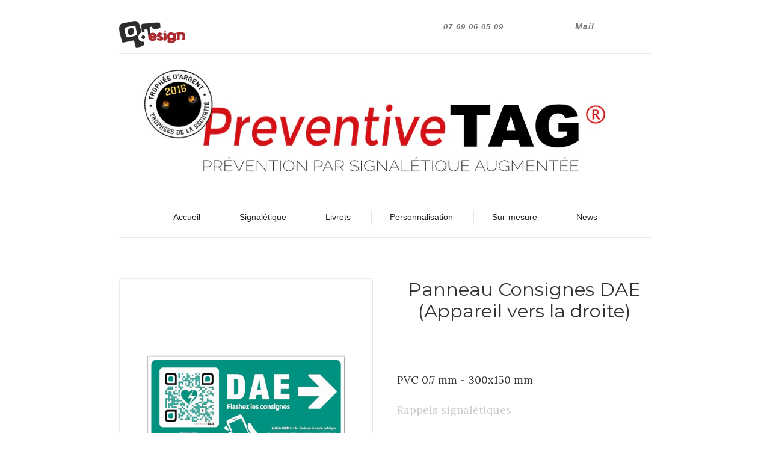

--- FILE ---
content_type: text/html; charset=utf-8
request_url: https://preventivetag.com/products/panneau-consignes-dae-appareil-vers-la-droite
body_size: 18659
content:
<!doctype html>
<!--[if lt IE 7]> <html class="no-touch no-js lt-ie9 lt-ie8 lt-ie7" lang="en"> <![endif]-->
<!--[if IE 7]> <html class="no-touch no-js lt-ie9 lt-ie8" lang="en"> <![endif]-->
<!--[if IE 8]> <html class="no-touch no-js lt-ie9" lang="en"> <![endif]-->
<!--[if IE 9]> <html class="ie9 no-touch no-js"> <![endif]-->
<!--[if (gt IE 9)|!(IE)]><!--> <html class="no-touch no-js"> <!--<![endif]-->

<head>
  <meta charset="UTF-8">
  <meta http-equiv='X-UA-Compatible' content='IE=edge,chrome=1'>
  <link rel="shortcut icon" type="image/png" href="//preventivetag.com/cdn/shop/t/5/assets/favicon.png?v=110086774186239658881571859500">
  <link href='https://fonts.googleapis.com/css?family=Montserrat&subset=latin' rel='stylesheet' type='text/css'>
  <link href='https://fonts.googleapis.com/css?family=Lora&subset=latin' rel='stylesheet' type='text/css'>
  <link href='https://fonts.googleapis.com/css?family=Lora:700&subset=latin' rel='stylesheet' type='text/css'>
  <link href='https://fonts.googleapis.com/css?family=Montserrat:700&subset=latin' rel='stylesheet' type='text/css'>

  
  
  <title>
    Panneau Consignes DAE (Appareil vers la droite) &ndash; Preventive TAG®
  </title>

  
  <meta name="description" content="PVC 0,7 mm - 300x150 mm Rappels signalétiques  Diagnostic Alerte / Massage / Défibrillation Notions et bonnes pratiques ">
  

  <link rel="canonical" href="https://preventivetag.com/products/panneau-consignes-dae-appareil-vers-la-droite">
  <meta name="viewport" content="width=device-width,initial-scale=1">


  

  <meta property="og:type" content="product">
  <meta property="og:title" content="Panneau Consignes DAE (Appareil vers la droite)">
  
  <meta property="og:image" content="http://preventivetag.com/cdn/shop/products/bande7_grande.png?v=1542730833">
  <meta property="og:image:secure_url" content="https://preventivetag.com/cdn/shop/products/bande7_grande.png?v=1542730833">
  
  <meta property="og:price:amount" content="18.00">
  <meta property="og:price:currency" content="EUR">


  <meta property="og:description" content="PVC 0,7 mm - 300x150 mm Rappels signalétiques  Diagnostic Alerte / Massage / Défibrillation Notions et bonnes pratiques ">

  <meta property="og:url" content="https://preventivetag.com/products/panneau-consignes-dae-appareil-vers-la-droite">
  <meta property="og:site_name" content="Preventive TAG®">

  


  <meta name="twitter:card" content="product">
  <meta name="twitter:title" content="Panneau Consignes DAE (Appareil vers la droite)">
  <meta name="twitter:description" content="PVC 0,7 mm - 300x150 mmRappels signalétiques Diagnostic Alerte / Massage / Défibrillation Notions et bonnes pratiques ">
  <meta name="twitter:image" content="http://preventivetag.com/cdn/shop/products/bande7_large.png?v=1542730833">
  <meta name="twitter:label1" content="PRICE">
  <meta name="twitter:data1" content="&euro;18.00 EUR">
  <meta name="twitter:label2" content="VENDOR">
  <meta name="twitter:data2" content="Qr design">




  <link href="//preventivetag.com/cdn/shop/t/5/assets/style.scss.css?v=74856013980810544261669903416" rel="stylesheet" type="text/css" media="all" />

  <script>window.performance && window.performance.mark && window.performance.mark('shopify.content_for_header.start');</script><meta id="shopify-digital-wallet" name="shopify-digital-wallet" content="/9035578/digital_wallets/dialog">
<meta name="shopify-checkout-api-token" content="2d7a2975c867d14351cb746c2c1082d6">
<meta id="in-context-paypal-metadata" data-shop-id="9035578" data-venmo-supported="false" data-environment="production" data-locale="fr_FR" data-paypal-v4="true" data-currency="EUR">
<link rel="alternate" type="application/json+oembed" href="https://preventivetag.com/products/panneau-consignes-dae-appareil-vers-la-droite.oembed">
<script async="async" src="/checkouts/internal/preloads.js?locale=fr-FR"></script>
<link rel="preconnect" href="https://shop.app" crossorigin="anonymous">
<script async="async" src="https://shop.app/checkouts/internal/preloads.js?locale=fr-FR&shop_id=9035578" crossorigin="anonymous"></script>
<script id="apple-pay-shop-capabilities" type="application/json">{"shopId":9035578,"countryCode":"FR","currencyCode":"EUR","merchantCapabilities":["supports3DS"],"merchantId":"gid:\/\/shopify\/Shop\/9035578","merchantName":"Preventive TAG®","requiredBillingContactFields":["postalAddress","email"],"requiredShippingContactFields":["postalAddress","email"],"shippingType":"shipping","supportedNetworks":["visa","masterCard","amex","maestro"],"total":{"type":"pending","label":"Preventive TAG®","amount":"1.00"},"shopifyPaymentsEnabled":true,"supportsSubscriptions":true}</script>
<script id="shopify-features" type="application/json">{"accessToken":"2d7a2975c867d14351cb746c2c1082d6","betas":["rich-media-storefront-analytics"],"domain":"preventivetag.com","predictiveSearch":true,"shopId":9035578,"locale":"fr"}</script>
<script>var Shopify = Shopify || {};
Shopify.shop = "preventive-tag.myshopify.com";
Shopify.locale = "fr";
Shopify.currency = {"active":"EUR","rate":"1.0"};
Shopify.country = "FR";
Shopify.theme = {"name":"[Bold Changes] - New Standard","id":78515109934,"schema_name":null,"schema_version":null,"theme_store_id":429,"role":"main"};
Shopify.theme.handle = "null";
Shopify.theme.style = {"id":null,"handle":null};
Shopify.cdnHost = "preventivetag.com/cdn";
Shopify.routes = Shopify.routes || {};
Shopify.routes.root = "/";</script>
<script type="module">!function(o){(o.Shopify=o.Shopify||{}).modules=!0}(window);</script>
<script>!function(o){function n(){var o=[];function n(){o.push(Array.prototype.slice.apply(arguments))}return n.q=o,n}var t=o.Shopify=o.Shopify||{};t.loadFeatures=n(),t.autoloadFeatures=n()}(window);</script>
<script>
  window.ShopifyPay = window.ShopifyPay || {};
  window.ShopifyPay.apiHost = "shop.app\/pay";
  window.ShopifyPay.redirectState = null;
</script>
<script id="shop-js-analytics" type="application/json">{"pageType":"product"}</script>
<script defer="defer" async type="module" src="//preventivetag.com/cdn/shopifycloud/shop-js/modules/v2/client.init-shop-cart-sync_INwxTpsh.fr.esm.js"></script>
<script defer="defer" async type="module" src="//preventivetag.com/cdn/shopifycloud/shop-js/modules/v2/chunk.common_YNAa1F1g.esm.js"></script>
<script type="module">
  await import("//preventivetag.com/cdn/shopifycloud/shop-js/modules/v2/client.init-shop-cart-sync_INwxTpsh.fr.esm.js");
await import("//preventivetag.com/cdn/shopifycloud/shop-js/modules/v2/chunk.common_YNAa1F1g.esm.js");

  window.Shopify.SignInWithShop?.initShopCartSync?.({"fedCMEnabled":true,"windoidEnabled":true});

</script>
<script>
  window.Shopify = window.Shopify || {};
  if (!window.Shopify.featureAssets) window.Shopify.featureAssets = {};
  window.Shopify.featureAssets['shop-js'] = {"shop-cart-sync":["modules/v2/client.shop-cart-sync_BVs4vSl-.fr.esm.js","modules/v2/chunk.common_YNAa1F1g.esm.js"],"init-fed-cm":["modules/v2/client.init-fed-cm_CEmYoMXU.fr.esm.js","modules/v2/chunk.common_YNAa1F1g.esm.js"],"shop-button":["modules/v2/client.shop-button_BhVpOdEY.fr.esm.js","modules/v2/chunk.common_YNAa1F1g.esm.js"],"init-windoid":["modules/v2/client.init-windoid_DVncJssP.fr.esm.js","modules/v2/chunk.common_YNAa1F1g.esm.js"],"shop-cash-offers":["modules/v2/client.shop-cash-offers_CD5ChB-w.fr.esm.js","modules/v2/chunk.common_YNAa1F1g.esm.js","modules/v2/chunk.modal_DXhkN-5p.esm.js"],"shop-toast-manager":["modules/v2/client.shop-toast-manager_CMZA41xP.fr.esm.js","modules/v2/chunk.common_YNAa1F1g.esm.js"],"init-shop-email-lookup-coordinator":["modules/v2/client.init-shop-email-lookup-coordinator_Dxg3Qq63.fr.esm.js","modules/v2/chunk.common_YNAa1F1g.esm.js"],"pay-button":["modules/v2/client.pay-button_CApwTr-J.fr.esm.js","modules/v2/chunk.common_YNAa1F1g.esm.js"],"avatar":["modules/v2/client.avatar_BTnouDA3.fr.esm.js"],"init-shop-cart-sync":["modules/v2/client.init-shop-cart-sync_INwxTpsh.fr.esm.js","modules/v2/chunk.common_YNAa1F1g.esm.js"],"shop-login-button":["modules/v2/client.shop-login-button_Ctct7BR2.fr.esm.js","modules/v2/chunk.common_YNAa1F1g.esm.js","modules/v2/chunk.modal_DXhkN-5p.esm.js"],"init-customer-accounts-sign-up":["modules/v2/client.init-customer-accounts-sign-up_DTysEz83.fr.esm.js","modules/v2/client.shop-login-button_Ctct7BR2.fr.esm.js","modules/v2/chunk.common_YNAa1F1g.esm.js","modules/v2/chunk.modal_DXhkN-5p.esm.js"],"init-shop-for-new-customer-accounts":["modules/v2/client.init-shop-for-new-customer-accounts_wbmNjFX3.fr.esm.js","modules/v2/client.shop-login-button_Ctct7BR2.fr.esm.js","modules/v2/chunk.common_YNAa1F1g.esm.js","modules/v2/chunk.modal_DXhkN-5p.esm.js"],"init-customer-accounts":["modules/v2/client.init-customer-accounts_DqpN27KS.fr.esm.js","modules/v2/client.shop-login-button_Ctct7BR2.fr.esm.js","modules/v2/chunk.common_YNAa1F1g.esm.js","modules/v2/chunk.modal_DXhkN-5p.esm.js"],"shop-follow-button":["modules/v2/client.shop-follow-button_CBz8VXaE.fr.esm.js","modules/v2/chunk.common_YNAa1F1g.esm.js","modules/v2/chunk.modal_DXhkN-5p.esm.js"],"lead-capture":["modules/v2/client.lead-capture_Bo6pQGej.fr.esm.js","modules/v2/chunk.common_YNAa1F1g.esm.js","modules/v2/chunk.modal_DXhkN-5p.esm.js"],"checkout-modal":["modules/v2/client.checkout-modal_B_8gz53b.fr.esm.js","modules/v2/chunk.common_YNAa1F1g.esm.js","modules/v2/chunk.modal_DXhkN-5p.esm.js"],"shop-login":["modules/v2/client.shop-login_CTIGRVE1.fr.esm.js","modules/v2/chunk.common_YNAa1F1g.esm.js","modules/v2/chunk.modal_DXhkN-5p.esm.js"],"payment-terms":["modules/v2/client.payment-terms_BUSo56Mg.fr.esm.js","modules/v2/chunk.common_YNAa1F1g.esm.js","modules/v2/chunk.modal_DXhkN-5p.esm.js"]};
</script>
<script>(function() {
  var isLoaded = false;
  function asyncLoad() {
    if (isLoaded) return;
    isLoaded = true;
    var urls = ["\/\/d1liekpayvooaz.cloudfront.net\/apps\/customizery\/customizery.js?shop=preventive-tag.myshopify.com","https:\/\/gdprcdn.b-cdn.net\/js\/gdpr_cookie_consent.min.js?shop=preventive-tag.myshopify.com","https:\/\/fastsimon.akamaized.net\/fast-simon-autocomplete-init.umd.js?mode=shopify\u0026UUID=0da4fa51-7929-48f9-b703-83053c2ea0cd\u0026store=9035578\u0026shop=preventive-tag.myshopify.com"];
    for (var i = 0; i < urls.length; i++) {
      var s = document.createElement('script');
      s.type = 'text/javascript';
      s.async = true;
      s.src = urls[i];
      var x = document.getElementsByTagName('script')[0];
      x.parentNode.insertBefore(s, x);
    }
  };
  if(window.attachEvent) {
    window.attachEvent('onload', asyncLoad);
  } else {
    window.addEventListener('load', asyncLoad, false);
  }
})();</script>
<script id="__st">var __st={"a":9035578,"offset":3600,"reqid":"e440e2b9-c7f0-4f7d-a3fe-717d1ffcd301-1768961806","pageurl":"preventivetag.com\/products\/panneau-consignes-dae-appareil-vers-la-droite","u":"c2e8205c926d","p":"product","rtyp":"product","rid":1594524598318};</script>
<script>window.ShopifyPaypalV4VisibilityTracking = true;</script>
<script id="captcha-bootstrap">!function(){'use strict';const t='contact',e='account',n='new_comment',o=[[t,t],['blogs',n],['comments',n],[t,'customer']],c=[[e,'customer_login'],[e,'guest_login'],[e,'recover_customer_password'],[e,'create_customer']],r=t=>t.map((([t,e])=>`form[action*='/${t}']:not([data-nocaptcha='true']) input[name='form_type'][value='${e}']`)).join(','),a=t=>()=>t?[...document.querySelectorAll(t)].map((t=>t.form)):[];function s(){const t=[...o],e=r(t);return a(e)}const i='password',u='form_key',d=['recaptcha-v3-token','g-recaptcha-response','h-captcha-response',i],f=()=>{try{return window.sessionStorage}catch{return}},m='__shopify_v',_=t=>t.elements[u];function p(t,e,n=!1){try{const o=window.sessionStorage,c=JSON.parse(o.getItem(e)),{data:r}=function(t){const{data:e,action:n}=t;return t[m]||n?{data:e,action:n}:{data:t,action:n}}(c);for(const[e,n]of Object.entries(r))t.elements[e]&&(t.elements[e].value=n);n&&o.removeItem(e)}catch(o){console.error('form repopulation failed',{error:o})}}const l='form_type',E='cptcha';function T(t){t.dataset[E]=!0}const w=window,h=w.document,L='Shopify',v='ce_forms',y='captcha';let A=!1;((t,e)=>{const n=(g='f06e6c50-85a8-45c8-87d0-21a2b65856fe',I='https://cdn.shopify.com/shopifycloud/storefront-forms-hcaptcha/ce_storefront_forms_captcha_hcaptcha.v1.5.2.iife.js',D={infoText:'Protégé par hCaptcha',privacyText:'Confidentialité',termsText:'Conditions'},(t,e,n)=>{const o=w[L][v],c=o.bindForm;if(c)return c(t,g,e,D).then(n);var r;o.q.push([[t,g,e,D],n]),r=I,A||(h.body.append(Object.assign(h.createElement('script'),{id:'captcha-provider',async:!0,src:r})),A=!0)});var g,I,D;w[L]=w[L]||{},w[L][v]=w[L][v]||{},w[L][v].q=[],w[L][y]=w[L][y]||{},w[L][y].protect=function(t,e){n(t,void 0,e),T(t)},Object.freeze(w[L][y]),function(t,e,n,w,h,L){const[v,y,A,g]=function(t,e,n){const i=e?o:[],u=t?c:[],d=[...i,...u],f=r(d),m=r(i),_=r(d.filter((([t,e])=>n.includes(e))));return[a(f),a(m),a(_),s()]}(w,h,L),I=t=>{const e=t.target;return e instanceof HTMLFormElement?e:e&&e.form},D=t=>v().includes(t);t.addEventListener('submit',(t=>{const e=I(t);if(!e)return;const n=D(e)&&!e.dataset.hcaptchaBound&&!e.dataset.recaptchaBound,o=_(e),c=g().includes(e)&&(!o||!o.value);(n||c)&&t.preventDefault(),c&&!n&&(function(t){try{if(!f())return;!function(t){const e=f();if(!e)return;const n=_(t);if(!n)return;const o=n.value;o&&e.removeItem(o)}(t);const e=Array.from(Array(32),(()=>Math.random().toString(36)[2])).join('');!function(t,e){_(t)||t.append(Object.assign(document.createElement('input'),{type:'hidden',name:u})),t.elements[u].value=e}(t,e),function(t,e){const n=f();if(!n)return;const o=[...t.querySelectorAll(`input[type='${i}']`)].map((({name:t})=>t)),c=[...d,...o],r={};for(const[a,s]of new FormData(t).entries())c.includes(a)||(r[a]=s);n.setItem(e,JSON.stringify({[m]:1,action:t.action,data:r}))}(t,e)}catch(e){console.error('failed to persist form',e)}}(e),e.submit())}));const S=(t,e)=>{t&&!t.dataset[E]&&(n(t,e.some((e=>e===t))),T(t))};for(const o of['focusin','change'])t.addEventListener(o,(t=>{const e=I(t);D(e)&&S(e,y())}));const B=e.get('form_key'),M=e.get(l),P=B&&M;t.addEventListener('DOMContentLoaded',(()=>{const t=y();if(P)for(const e of t)e.elements[l].value===M&&p(e,B);[...new Set([...A(),...v().filter((t=>'true'===t.dataset.shopifyCaptcha))])].forEach((e=>S(e,t)))}))}(h,new URLSearchParams(w.location.search),n,t,e,['guest_login'])})(!0,!0)}();</script>
<script integrity="sha256-4kQ18oKyAcykRKYeNunJcIwy7WH5gtpwJnB7kiuLZ1E=" data-source-attribution="shopify.loadfeatures" defer="defer" src="//preventivetag.com/cdn/shopifycloud/storefront/assets/storefront/load_feature-a0a9edcb.js" crossorigin="anonymous"></script>
<script crossorigin="anonymous" defer="defer" src="//preventivetag.com/cdn/shopifycloud/storefront/assets/shopify_pay/storefront-65b4c6d7.js?v=20250812"></script>
<script data-source-attribution="shopify.dynamic_checkout.dynamic.init">var Shopify=Shopify||{};Shopify.PaymentButton=Shopify.PaymentButton||{isStorefrontPortableWallets:!0,init:function(){window.Shopify.PaymentButton.init=function(){};var t=document.createElement("script");t.src="https://preventivetag.com/cdn/shopifycloud/portable-wallets/latest/portable-wallets.fr.js",t.type="module",document.head.appendChild(t)}};
</script>
<script data-source-attribution="shopify.dynamic_checkout.buyer_consent">
  function portableWalletsHideBuyerConsent(e){var t=document.getElementById("shopify-buyer-consent"),n=document.getElementById("shopify-subscription-policy-button");t&&n&&(t.classList.add("hidden"),t.setAttribute("aria-hidden","true"),n.removeEventListener("click",e))}function portableWalletsShowBuyerConsent(e){var t=document.getElementById("shopify-buyer-consent"),n=document.getElementById("shopify-subscription-policy-button");t&&n&&(t.classList.remove("hidden"),t.removeAttribute("aria-hidden"),n.addEventListener("click",e))}window.Shopify?.PaymentButton&&(window.Shopify.PaymentButton.hideBuyerConsent=portableWalletsHideBuyerConsent,window.Shopify.PaymentButton.showBuyerConsent=portableWalletsShowBuyerConsent);
</script>
<script data-source-attribution="shopify.dynamic_checkout.cart.bootstrap">document.addEventListener("DOMContentLoaded",(function(){function t(){return document.querySelector("shopify-accelerated-checkout-cart, shopify-accelerated-checkout")}if(t())Shopify.PaymentButton.init();else{new MutationObserver((function(e,n){t()&&(Shopify.PaymentButton.init(),n.disconnect())})).observe(document.body,{childList:!0,subtree:!0})}}));
</script>
<link id="shopify-accelerated-checkout-styles" rel="stylesheet" media="screen" href="https://preventivetag.com/cdn/shopifycloud/portable-wallets/latest/accelerated-checkout-backwards-compat.css" crossorigin="anonymous">
<style id="shopify-accelerated-checkout-cart">
        #shopify-buyer-consent {
  margin-top: 1em;
  display: inline-block;
  width: 100%;
}

#shopify-buyer-consent.hidden {
  display: none;
}

#shopify-subscription-policy-button {
  background: none;
  border: none;
  padding: 0;
  text-decoration: underline;
  font-size: inherit;
  cursor: pointer;
}

#shopify-subscription-policy-button::before {
  box-shadow: none;
}

      </style>

<script>window.performance && window.performance.mark && window.performance.mark('shopify.content_for_header.end');</script>
<script>window.BOLD = window.BOLD || {};
    window.BOLD.common = window.BOLD.common || {};
    window.BOLD.common.Shopify = window.BOLD.common.Shopify || {};
    window.BOLD.common.Shopify.shop = {
      domain: 'preventivetag.com',
      permanent_domain: 'preventive-tag.myshopify.com',
      url: 'https://preventivetag.com',
      secure_url: 'https://preventivetag.com',
      money_format: "\u0026euro;{{amount}}",
      currency: "EUR"
    };
    window.BOLD.common.Shopify.customer = {
      id: null,
      tags: null,
    };
    window.BOLD.common.Shopify.cart = {"note":null,"attributes":{},"original_total_price":0,"total_price":0,"total_discount":0,"total_weight":0.0,"item_count":0,"items":[],"requires_shipping":false,"currency":"EUR","items_subtotal_price":0,"cart_level_discount_applications":[],"checkout_charge_amount":0};
    window.BOLD.common.template = 'product';window.BOLD.common.Shopify.formatMoney = function(money, format) {
        function n(t, e) {
            return "undefined" == typeof t ? e : t
        }
        function r(t, e, r, i) {
            if (e = n(e, 2),
                r = n(r, ","),
                i = n(i, "."),
            isNaN(t) || null == t)
                return 0;
            t = (t / 100).toFixed(e);
            var o = t.split(".")
                , a = o[0].replace(/(\d)(?=(\d\d\d)+(?!\d))/g, "$1" + r)
                , s = o[1] ? i + o[1] : "";
            return a + s
        }
        "string" == typeof money && (money = money.replace(".", ""));
        var i = ""
            , o = /\{\{\s*(\w+)\s*\}\}/
            , a = format || window.BOLD.common.Shopify.shop.money_format || window.Shopify.money_format || "$ {{ amount }}";
        switch (a.match(o)[1]) {
            case "amount":
                i = r(money, 2, ",", ".");
                break;
            case "amount_no_decimals":
                i = r(money, 0, ",", ".");
                break;
            case "amount_with_comma_separator":
                i = r(money, 2, ".", ",");
                break;
            case "amount_no_decimals_with_comma_separator":
                i = r(money, 0, ".", ",");
                break;
            case "amount_with_space_separator":
                i = r(money, 2, " ", ",");
                break;
            case "amount_no_decimals_with_space_separator":
                i = r(money, 0, " ", ",");
                break;
            case "amount_with_apostrophe_separator":
                i = r(money, 2, "'", ".");
                break;
        }
        return a.replace(o, i);
    };
    window.BOLD.common.Shopify.saveProduct = function (handle, product) {
      if (typeof handle === 'string' && typeof window.BOLD.common.Shopify.products[handle] === 'undefined') {
        if (typeof product === 'number') {
          window.BOLD.common.Shopify.handles[product] = handle;
          product = { id: product };
        }
        window.BOLD.common.Shopify.products[handle] = product;
      }
    };
    window.BOLD.common.Shopify.saveVariant = function (variant_id, variant) {
      if (typeof variant_id === 'number' && typeof window.BOLD.common.Shopify.variants[variant_id] === 'undefined') {
        window.BOLD.common.Shopify.variants[variant_id] = variant;
      }
    };window.BOLD.common.Shopify.products = window.BOLD.common.Shopify.products || {};
    window.BOLD.common.Shopify.variants = window.BOLD.common.Shopify.variants || {};
    window.BOLD.common.Shopify.handles = window.BOLD.common.Shopify.handles || {};window.BOLD.common.Shopify.handle = "panneau-consignes-dae-appareil-vers-la-droite"
window.BOLD.common.Shopify.saveProduct("panneau-consignes-dae-appareil-vers-la-droite", 1594524598318);window.BOLD.common.Shopify.saveVariant(14734822277166, { product_id: 1594524598318, product_handle: "panneau-consignes-dae-appareil-vers-la-droite", price: 1800, group_id: '', csp_metafield: {}});window.BOLD.apps_installed = {"Customer Pricing":2} || {};window.BOLD.common.Shopify.metafields = window.BOLD.common.Shopify.metafields || {};window.BOLD.common.Shopify.metafields["bold_rp"] = {};window.BOLD.common.Shopify.metafields["bold_csp_defaults"] = {};window.BOLD.common.cacheParams = window.BOLD.common.cacheParams || {};
    window.BOLD.common.cacheParams.csp = 1605280339;

</script><script src="https://cp.boldapps.net/js/csp.js" type="text/javascript"></script>
<link href="//preventivetag.com/cdn/shop/t/5/assets/bold-css.css?v=130882837547929290791571859539" rel="stylesheet" type="text/css" media="all" /><script>
          var currentScript = document.currentScript || document.scripts[document.scripts.length - 1];
          var boldVariantIds =[14734822277166];
          var boldProductHandle ="panneau-consignes-dae-appareil-vers-la-droite";
          var BOLD = BOLD || {};
          BOLD.products = BOLD.products || {};
          BOLD.variant_lookup = BOLD.variant_lookup || {};
          if (window.BOLD && !BOLD.common) {
              BOLD.common = BOLD.common || {};
              BOLD.common.Shopify = BOLD.common.Shopify || {};
              window.BOLD.common.Shopify.products = window.BOLD.common.Shopify.products || {};
              window.BOLD.common.Shopify.variants = window.BOLD.common.Shopify.variants || {};
              window.BOLD.common.Shopify.handles = window.BOLD.common.Shopify.handles || {};
              window.BOLD.common.Shopify.saveProduct = function (handle, product) {
                  if (typeof handle === 'string' && typeof window.BOLD.common.Shopify.products[handle] === 'undefined') {
                      if (typeof product === 'number') {
                          window.BOLD.common.Shopify.handles[product] = handle;
                          product = { id: product };
                      }
                      window.BOLD.common.Shopify.products[handle] = product;
                  }
              };
              window.BOLD.common.Shopify.saveVariant = function (variant_id, variant) {
                  if (typeof variant_id === 'number' && typeof window.BOLD.common.Shopify.variants[variant_id] === 'undefined') {
                      window.BOLD.common.Shopify.variants[variant_id] = variant;
                  }
              };
          }

          for (var boldIndex = 0; boldIndex < boldVariantIds.length; boldIndex = boldIndex + 1) {
            BOLD.variant_lookup[boldVariantIds[boldIndex]] = boldProductHandle;
          }

          BOLD.products[boldProductHandle] ={
    "id":1594524598318,
    "title":"Panneau Consignes DAE (Appareil vers la droite)","handle":"panneau-consignes-dae-appareil-vers-la-droite",
    "description":"\u003cp\u003ePVC 0,7 mm - 300x150 mm\u003c\/p\u003e\n\u003cp\u003e\u003cspan style=\"color: #cccccc;\"\u003eRappels signalétiques \u003c\/span\u003e\u003c\/p\u003e\n\u003cp\u003e\u003cspan style=\"color: #cccccc;\"\u003eDiagnostic \u003cbr\u003eAlerte \/ Massage \/ Défibrillation \u003c\/span\u003e\u003cbr\u003e\u003cspan style=\"color: #cccccc;\"\u003eNotions et bonnes pratiques \u003c\/span\u003e\u003c\/p\u003e",
    "published_at":"2017-03-02T20:34:00",
    "created_at":"2018-11-20T11:59:28",
    "vendor":"Qr design",
    "type":"Panneau",
    "tags":["Consignes","DAE","Panneau","PVC"],
    "price":1800,
    "price_min":1800,
    "price_max":1800,
    "price_varies":false,
    "compare_at_price":null,
    "compare_at_price_min":0,
    "compare_at_price_max":0,
    "compare_at_price_varies":true,
    "all_variant_ids":[14734822277166],
    "variants":[

{
  "id":14734822277166,
  "product_id":1594524598318,
  "product_handle":"panneau-consignes-dae-appareil-vers-la-droite",
  "title":"Default title",
  "option1":"1+",
  "option2":null,
  "option3":null,
  "sku":"",
  "requires_shipping":true,
  "taxable":true,
  "featured_image":null,"image_id":null,
  "available":true,
  "name":"Panneau Consignes DAE (Appareil vers la droite) - 1+",
  "options":["1+"],
  "price":1800,
  "weight":0,
  "compare_at_price":null,
  "inventory_quantity":1,
  "inventory_management":null,
  "inventory_policy":"deny",
  "inventory_in_cart":0,
  "inventory_remaining":1,
  "incoming":false,
  "next_incoming_date":null,
  "taxable":true,
  "barcode":""
}],
    "available":true,"images":["\/\/preventivetag.com\/cdn\/shop\/products\/bande7.png?v=1542730833"],"featured_image":"\/\/preventivetag.com\/cdn\/shop\/products\/bande7.png?v=1542730833",
    "options":["Title"],
    "url":"\/products\/panneau-consignes-dae-appareil-vers-la-droite"};var boldCSPMetafields = {14734822277166:{}};
          var boldTempProduct ={"id":1594524598318,"title":"Panneau Consignes DAE (Appareil vers la droite)","handle":"panneau-consignes-dae-appareil-vers-la-droite","description":"\u003cp\u003ePVC 0,7 mm - 300x150 mm\u003c\/p\u003e\n\u003cp\u003e\u003cspan style=\"color: #cccccc;\"\u003eRappels signalétiques \u003c\/span\u003e\u003c\/p\u003e\n\u003cp\u003e\u003cspan style=\"color: #cccccc;\"\u003eDiagnostic \u003cbr\u003eAlerte \/ Massage \/ Défibrillation \u003c\/span\u003e\u003cbr\u003e\u003cspan style=\"color: #cccccc;\"\u003eNotions et bonnes pratiques \u003c\/span\u003e\u003c\/p\u003e","published_at":"2017-03-02T20:34:00+01:00","created_at":"2018-11-20T11:59:28+01:00","vendor":"Qr design","type":"Panneau","tags":["Consignes","DAE","Panneau","PVC"],"price":1800,"price_min":1800,"price_max":1800,"available":true,"price_varies":false,"compare_at_price":null,"compare_at_price_min":0,"compare_at_price_max":0,"compare_at_price_varies":false,"variants":[{"id":14734822277166,"title":"1+","option1":"1+","option2":null,"option3":null,"sku":"","requires_shipping":true,"taxable":true,"featured_image":null,"available":true,"name":"Panneau Consignes DAE (Appareil vers la droite) - 1+","public_title":"1+","options":["1+"],"price":1800,"weight":0,"compare_at_price":null,"inventory_quantity":1,"inventory_management":null,"inventory_policy":"deny","barcode":"","requires_selling_plan":false,"selling_plan_allocations":[]}],"images":["\/\/preventivetag.com\/cdn\/shop\/products\/bande7.png?v=1542730833"],"featured_image":"\/\/preventivetag.com\/cdn\/shop\/products\/bande7.png?v=1542730833","options":["Title"],"media":[{"alt":null,"id":1403599192110,"position":1,"preview_image":{"aspect_ratio":1.0,"height":910,"width":910,"src":"\/\/preventivetag.com\/cdn\/shop\/products\/bande7.png?v=1542730833"},"aspect_ratio":1.0,"height":910,"media_type":"image","src":"\/\/preventivetag.com\/cdn\/shop\/products\/bande7.png?v=1542730833","width":910}],"requires_selling_plan":false,"selling_plan_groups":[],"content":"\u003cp\u003ePVC 0,7 mm - 300x150 mm\u003c\/p\u003e\n\u003cp\u003e\u003cspan style=\"color: #cccccc;\"\u003eRappels signalétiques \u003c\/span\u003e\u003c\/p\u003e\n\u003cp\u003e\u003cspan style=\"color: #cccccc;\"\u003eDiagnostic \u003cbr\u003eAlerte \/ Massage \/ Défibrillation \u003c\/span\u003e\u003cbr\u003e\u003cspan style=\"color: #cccccc;\"\u003eNotions et bonnes pratiques \u003c\/span\u003e\u003c\/p\u003e"};
          var bold_rp =[{}];
          if(boldTempProduct){
            window.BOLD.common.Shopify.saveProduct(boldTempProduct.handle, boldTempProduct.id);
            for (var boldIndex = 0; boldTempProduct && boldIndex < boldTempProduct.variants.length; boldIndex = boldIndex + 1){
              var rp_group_id = bold_rp[boldIndex].rp_group_id ? '' + bold_rp[boldIndex].rp_group_id : '';
              window.BOLD.common.Shopify.saveVariant(
                  boldTempProduct.variants[boldIndex].id,
                  {
                    product_id: boldTempProduct.id,
                    product_handle: boldTempProduct.handle,
                    price: boldTempProduct.variants[boldIndex].price,
                    group_id: rp_group_id,
                    csp_metafield: boldCSPMetafields[boldTempProduct.variants[boldIndex].id]
                  }
              );
            }
          }

          currentScript.parentNode.removeChild(currentScript);
        </script>

<!--[if lt IE 9]>
<script src="//cdnjs.cloudflare.com/ajax/libs/html5shiv/3.7.2/html5shiv.min.js" type="text/javascript"></script>
<script src="//preventivetag.com/cdn/shop/t/5/assets/respond.min.js?v=52248677837542619231571859503" type="text/javascript"></script>
<link href="//preventivetag.com/cdn/shop/t/5/assets/respond-proxy.html" id="respond-proxy" rel="respond-proxy" />
<link href="//preventivetag.com/search?q=e6c82568c3ead6d7dd8d933d335de891" id="respond-redirect" rel="respond-redirect" />
<script src="//preventivetag.com/search?q=e6c82568c3ead6d7dd8d933d335de891" type="text/javascript"></script>
<![endif]-->
<!--[if lt IE 8]>
<script src="//preventivetag.com/cdn/shop/t/5/assets/json2.js?v=154133857350868653501571859502" type="text/javascript"></script>
<![endif]-->



  
  
  
  <link href="//fonts.googleapis.com/css?family=Lora:400,700" rel="stylesheet" type="text/css" media="all" />


  
    
    
    <link href="//fonts.googleapis.com/css?family=Montserrat:400" rel="stylesheet" type="text/css" media="all" />
  





  <script src="//ajax.googleapis.com/ajax/libs/jquery/1.11.0/jquery.min.js" type="text/javascript"></script>
  <script src="//preventivetag.com/cdn/shop/t/5/assets/modernizr.min.js?v=26620055551102246001571859502" type="text/javascript"></script>

  


  


<!-- "snippets/gtranslate.liquid" was not rendered, the associated app was uninstalled -->

<link href="https://monorail-edge.shopifysvc.com" rel="dns-prefetch">
<script>(function(){if ("sendBeacon" in navigator && "performance" in window) {try {var session_token_from_headers = performance.getEntriesByType('navigation')[0].serverTiming.find(x => x.name == '_s').description;} catch {var session_token_from_headers = undefined;}var session_cookie_matches = document.cookie.match(/_shopify_s=([^;]*)/);var session_token_from_cookie = session_cookie_matches && session_cookie_matches.length === 2 ? session_cookie_matches[1] : "";var session_token = session_token_from_headers || session_token_from_cookie || "";function handle_abandonment_event(e) {var entries = performance.getEntries().filter(function(entry) {return /monorail-edge.shopifysvc.com/.test(entry.name);});if (!window.abandonment_tracked && entries.length === 0) {window.abandonment_tracked = true;var currentMs = Date.now();var navigation_start = performance.timing.navigationStart;var payload = {shop_id: 9035578,url: window.location.href,navigation_start,duration: currentMs - navigation_start,session_token,page_type: "product"};window.navigator.sendBeacon("https://monorail-edge.shopifysvc.com/v1/produce", JSON.stringify({schema_id: "online_store_buyer_site_abandonment/1.1",payload: payload,metadata: {event_created_at_ms: currentMs,event_sent_at_ms: currentMs}}));}}window.addEventListener('pagehide', handle_abandonment_event);}}());</script>
<script id="web-pixels-manager-setup">(function e(e,d,r,n,o){if(void 0===o&&(o={}),!Boolean(null===(a=null===(i=window.Shopify)||void 0===i?void 0:i.analytics)||void 0===a?void 0:a.replayQueue)){var i,a;window.Shopify=window.Shopify||{};var t=window.Shopify;t.analytics=t.analytics||{};var s=t.analytics;s.replayQueue=[],s.publish=function(e,d,r){return s.replayQueue.push([e,d,r]),!0};try{self.performance.mark("wpm:start")}catch(e){}var l=function(){var e={modern:/Edge?\/(1{2}[4-9]|1[2-9]\d|[2-9]\d{2}|\d{4,})\.\d+(\.\d+|)|Firefox\/(1{2}[4-9]|1[2-9]\d|[2-9]\d{2}|\d{4,})\.\d+(\.\d+|)|Chrom(ium|e)\/(9{2}|\d{3,})\.\d+(\.\d+|)|(Maci|X1{2}).+ Version\/(15\.\d+|(1[6-9]|[2-9]\d|\d{3,})\.\d+)([,.]\d+|)( \(\w+\)|)( Mobile\/\w+|) Safari\/|Chrome.+OPR\/(9{2}|\d{3,})\.\d+\.\d+|(CPU[ +]OS|iPhone[ +]OS|CPU[ +]iPhone|CPU IPhone OS|CPU iPad OS)[ +]+(15[._]\d+|(1[6-9]|[2-9]\d|\d{3,})[._]\d+)([._]\d+|)|Android:?[ /-](13[3-9]|1[4-9]\d|[2-9]\d{2}|\d{4,})(\.\d+|)(\.\d+|)|Android.+Firefox\/(13[5-9]|1[4-9]\d|[2-9]\d{2}|\d{4,})\.\d+(\.\d+|)|Android.+Chrom(ium|e)\/(13[3-9]|1[4-9]\d|[2-9]\d{2}|\d{4,})\.\d+(\.\d+|)|SamsungBrowser\/([2-9]\d|\d{3,})\.\d+/,legacy:/Edge?\/(1[6-9]|[2-9]\d|\d{3,})\.\d+(\.\d+|)|Firefox\/(5[4-9]|[6-9]\d|\d{3,})\.\d+(\.\d+|)|Chrom(ium|e)\/(5[1-9]|[6-9]\d|\d{3,})\.\d+(\.\d+|)([\d.]+$|.*Safari\/(?![\d.]+ Edge\/[\d.]+$))|(Maci|X1{2}).+ Version\/(10\.\d+|(1[1-9]|[2-9]\d|\d{3,})\.\d+)([,.]\d+|)( \(\w+\)|)( Mobile\/\w+|) Safari\/|Chrome.+OPR\/(3[89]|[4-9]\d|\d{3,})\.\d+\.\d+|(CPU[ +]OS|iPhone[ +]OS|CPU[ +]iPhone|CPU IPhone OS|CPU iPad OS)[ +]+(10[._]\d+|(1[1-9]|[2-9]\d|\d{3,})[._]\d+)([._]\d+|)|Android:?[ /-](13[3-9]|1[4-9]\d|[2-9]\d{2}|\d{4,})(\.\d+|)(\.\d+|)|Mobile Safari.+OPR\/([89]\d|\d{3,})\.\d+\.\d+|Android.+Firefox\/(13[5-9]|1[4-9]\d|[2-9]\d{2}|\d{4,})\.\d+(\.\d+|)|Android.+Chrom(ium|e)\/(13[3-9]|1[4-9]\d|[2-9]\d{2}|\d{4,})\.\d+(\.\d+|)|Android.+(UC? ?Browser|UCWEB|U3)[ /]?(15\.([5-9]|\d{2,})|(1[6-9]|[2-9]\d|\d{3,})\.\d+)\.\d+|SamsungBrowser\/(5\.\d+|([6-9]|\d{2,})\.\d+)|Android.+MQ{2}Browser\/(14(\.(9|\d{2,})|)|(1[5-9]|[2-9]\d|\d{3,})(\.\d+|))(\.\d+|)|K[Aa][Ii]OS\/(3\.\d+|([4-9]|\d{2,})\.\d+)(\.\d+|)/},d=e.modern,r=e.legacy,n=navigator.userAgent;return n.match(d)?"modern":n.match(r)?"legacy":"unknown"}(),u="modern"===l?"modern":"legacy",c=(null!=n?n:{modern:"",legacy:""})[u],f=function(e){return[e.baseUrl,"/wpm","/b",e.hashVersion,"modern"===e.buildTarget?"m":"l",".js"].join("")}({baseUrl:d,hashVersion:r,buildTarget:u}),m=function(e){var d=e.version,r=e.bundleTarget,n=e.surface,o=e.pageUrl,i=e.monorailEndpoint;return{emit:function(e){var a=e.status,t=e.errorMsg,s=(new Date).getTime(),l=JSON.stringify({metadata:{event_sent_at_ms:s},events:[{schema_id:"web_pixels_manager_load/3.1",payload:{version:d,bundle_target:r,page_url:o,status:a,surface:n,error_msg:t},metadata:{event_created_at_ms:s}}]});if(!i)return console&&console.warn&&console.warn("[Web Pixels Manager] No Monorail endpoint provided, skipping logging."),!1;try{return self.navigator.sendBeacon.bind(self.navigator)(i,l)}catch(e){}var u=new XMLHttpRequest;try{return u.open("POST",i,!0),u.setRequestHeader("Content-Type","text/plain"),u.send(l),!0}catch(e){return console&&console.warn&&console.warn("[Web Pixels Manager] Got an unhandled error while logging to Monorail."),!1}}}}({version:r,bundleTarget:l,surface:e.surface,pageUrl:self.location.href,monorailEndpoint:e.monorailEndpoint});try{o.browserTarget=l,function(e){var d=e.src,r=e.async,n=void 0===r||r,o=e.onload,i=e.onerror,a=e.sri,t=e.scriptDataAttributes,s=void 0===t?{}:t,l=document.createElement("script"),u=document.querySelector("head"),c=document.querySelector("body");if(l.async=n,l.src=d,a&&(l.integrity=a,l.crossOrigin="anonymous"),s)for(var f in s)if(Object.prototype.hasOwnProperty.call(s,f))try{l.dataset[f]=s[f]}catch(e){}if(o&&l.addEventListener("load",o),i&&l.addEventListener("error",i),u)u.appendChild(l);else{if(!c)throw new Error("Did not find a head or body element to append the script");c.appendChild(l)}}({src:f,async:!0,onload:function(){if(!function(){var e,d;return Boolean(null===(d=null===(e=window.Shopify)||void 0===e?void 0:e.analytics)||void 0===d?void 0:d.initialized)}()){var d=window.webPixelsManager.init(e)||void 0;if(d){var r=window.Shopify.analytics;r.replayQueue.forEach((function(e){var r=e[0],n=e[1],o=e[2];d.publishCustomEvent(r,n,o)})),r.replayQueue=[],r.publish=d.publishCustomEvent,r.visitor=d.visitor,r.initialized=!0}}},onerror:function(){return m.emit({status:"failed",errorMsg:"".concat(f," has failed to load")})},sri:function(e){var d=/^sha384-[A-Za-z0-9+/=]+$/;return"string"==typeof e&&d.test(e)}(c)?c:"",scriptDataAttributes:o}),m.emit({status:"loading"})}catch(e){m.emit({status:"failed",errorMsg:(null==e?void 0:e.message)||"Unknown error"})}}})({shopId: 9035578,storefrontBaseUrl: "https://preventivetag.com",extensionsBaseUrl: "https://extensions.shopifycdn.com/cdn/shopifycloud/web-pixels-manager",monorailEndpoint: "https://monorail-edge.shopifysvc.com/unstable/produce_batch",surface: "storefront-renderer",enabledBetaFlags: ["2dca8a86"],webPixelsConfigList: [{"id":"157811020","eventPayloadVersion":"v1","runtimeContext":"LAX","scriptVersion":"1","type":"CUSTOM","privacyPurposes":["MARKETING"],"name":"Meta pixel (migrated)"},{"id":"172065100","eventPayloadVersion":"v1","runtimeContext":"LAX","scriptVersion":"1","type":"CUSTOM","privacyPurposes":["ANALYTICS"],"name":"Google Analytics tag (migrated)"},{"id":"shopify-app-pixel","configuration":"{}","eventPayloadVersion":"v1","runtimeContext":"STRICT","scriptVersion":"0450","apiClientId":"shopify-pixel","type":"APP","privacyPurposes":["ANALYTICS","MARKETING"]},{"id":"shopify-custom-pixel","eventPayloadVersion":"v1","runtimeContext":"LAX","scriptVersion":"0450","apiClientId":"shopify-pixel","type":"CUSTOM","privacyPurposes":["ANALYTICS","MARKETING"]}],isMerchantRequest: false,initData: {"shop":{"name":"Preventive TAG®","paymentSettings":{"currencyCode":"EUR"},"myshopifyDomain":"preventive-tag.myshopify.com","countryCode":"FR","storefrontUrl":"https:\/\/preventivetag.com"},"customer":null,"cart":null,"checkout":null,"productVariants":[{"price":{"amount":18.0,"currencyCode":"EUR"},"product":{"title":"Panneau Consignes DAE (Appareil vers la droite)","vendor":"Qr design","id":"1594524598318","untranslatedTitle":"Panneau Consignes DAE (Appareil vers la droite)","url":"\/products\/panneau-consignes-dae-appareil-vers-la-droite","type":"Panneau"},"id":"14734822277166","image":{"src":"\/\/preventivetag.com\/cdn\/shop\/products\/bande7.png?v=1542730833"},"sku":"","title":"1+","untranslatedTitle":"1+"}],"purchasingCompany":null},},"https://preventivetag.com/cdn","fcfee988w5aeb613cpc8e4bc33m6693e112",{"modern":"","legacy":""},{"shopId":"9035578","storefrontBaseUrl":"https:\/\/preventivetag.com","extensionBaseUrl":"https:\/\/extensions.shopifycdn.com\/cdn\/shopifycloud\/web-pixels-manager","surface":"storefront-renderer","enabledBetaFlags":"[\"2dca8a86\"]","isMerchantRequest":"false","hashVersion":"fcfee988w5aeb613cpc8e4bc33m6693e112","publish":"custom","events":"[[\"page_viewed\",{}],[\"product_viewed\",{\"productVariant\":{\"price\":{\"amount\":18.0,\"currencyCode\":\"EUR\"},\"product\":{\"title\":\"Panneau Consignes DAE (Appareil vers la droite)\",\"vendor\":\"Qr design\",\"id\":\"1594524598318\",\"untranslatedTitle\":\"Panneau Consignes DAE (Appareil vers la droite)\",\"url\":\"\/products\/panneau-consignes-dae-appareil-vers-la-droite\",\"type\":\"Panneau\"},\"id\":\"14734822277166\",\"image\":{\"src\":\"\/\/preventivetag.com\/cdn\/shop\/products\/bande7.png?v=1542730833\"},\"sku\":\"\",\"title\":\"1+\",\"untranslatedTitle\":\"1+\"}}]]"});</script><script>
  window.ShopifyAnalytics = window.ShopifyAnalytics || {};
  window.ShopifyAnalytics.meta = window.ShopifyAnalytics.meta || {};
  window.ShopifyAnalytics.meta.currency = 'EUR';
  var meta = {"product":{"id":1594524598318,"gid":"gid:\/\/shopify\/Product\/1594524598318","vendor":"Qr design","type":"Panneau","handle":"panneau-consignes-dae-appareil-vers-la-droite","variants":[{"id":14734822277166,"price":1800,"name":"Panneau Consignes DAE (Appareil vers la droite) - 1+","public_title":"1+","sku":""}],"remote":false},"page":{"pageType":"product","resourceType":"product","resourceId":1594524598318,"requestId":"e440e2b9-c7f0-4f7d-a3fe-717d1ffcd301-1768961806"}};
  for (var attr in meta) {
    window.ShopifyAnalytics.meta[attr] = meta[attr];
  }
</script>
<script class="analytics">
  (function () {
    var customDocumentWrite = function(content) {
      var jquery = null;

      if (window.jQuery) {
        jquery = window.jQuery;
      } else if (window.Checkout && window.Checkout.$) {
        jquery = window.Checkout.$;
      }

      if (jquery) {
        jquery('body').append(content);
      }
    };

    var hasLoggedConversion = function(token) {
      if (token) {
        return document.cookie.indexOf('loggedConversion=' + token) !== -1;
      }
      return false;
    }

    var setCookieIfConversion = function(token) {
      if (token) {
        var twoMonthsFromNow = new Date(Date.now());
        twoMonthsFromNow.setMonth(twoMonthsFromNow.getMonth() + 2);

        document.cookie = 'loggedConversion=' + token + '; expires=' + twoMonthsFromNow;
      }
    }

    var trekkie = window.ShopifyAnalytics.lib = window.trekkie = window.trekkie || [];
    if (trekkie.integrations) {
      return;
    }
    trekkie.methods = [
      'identify',
      'page',
      'ready',
      'track',
      'trackForm',
      'trackLink'
    ];
    trekkie.factory = function(method) {
      return function() {
        var args = Array.prototype.slice.call(arguments);
        args.unshift(method);
        trekkie.push(args);
        return trekkie;
      };
    };
    for (var i = 0; i < trekkie.methods.length; i++) {
      var key = trekkie.methods[i];
      trekkie[key] = trekkie.factory(key);
    }
    trekkie.load = function(config) {
      trekkie.config = config || {};
      trekkie.config.initialDocumentCookie = document.cookie;
      var first = document.getElementsByTagName('script')[0];
      var script = document.createElement('script');
      script.type = 'text/javascript';
      script.onerror = function(e) {
        var scriptFallback = document.createElement('script');
        scriptFallback.type = 'text/javascript';
        scriptFallback.onerror = function(error) {
                var Monorail = {
      produce: function produce(monorailDomain, schemaId, payload) {
        var currentMs = new Date().getTime();
        var event = {
          schema_id: schemaId,
          payload: payload,
          metadata: {
            event_created_at_ms: currentMs,
            event_sent_at_ms: currentMs
          }
        };
        return Monorail.sendRequest("https://" + monorailDomain + "/v1/produce", JSON.stringify(event));
      },
      sendRequest: function sendRequest(endpointUrl, payload) {
        // Try the sendBeacon API
        if (window && window.navigator && typeof window.navigator.sendBeacon === 'function' && typeof window.Blob === 'function' && !Monorail.isIos12()) {
          var blobData = new window.Blob([payload], {
            type: 'text/plain'
          });

          if (window.navigator.sendBeacon(endpointUrl, blobData)) {
            return true;
          } // sendBeacon was not successful

        } // XHR beacon

        var xhr = new XMLHttpRequest();

        try {
          xhr.open('POST', endpointUrl);
          xhr.setRequestHeader('Content-Type', 'text/plain');
          xhr.send(payload);
        } catch (e) {
          console.log(e);
        }

        return false;
      },
      isIos12: function isIos12() {
        return window.navigator.userAgent.lastIndexOf('iPhone; CPU iPhone OS 12_') !== -1 || window.navigator.userAgent.lastIndexOf('iPad; CPU OS 12_') !== -1;
      }
    };
    Monorail.produce('monorail-edge.shopifysvc.com',
      'trekkie_storefront_load_errors/1.1',
      {shop_id: 9035578,
      theme_id: 78515109934,
      app_name: "storefront",
      context_url: window.location.href,
      source_url: "//preventivetag.com/cdn/s/trekkie.storefront.cd680fe47e6c39ca5d5df5f0a32d569bc48c0f27.min.js"});

        };
        scriptFallback.async = true;
        scriptFallback.src = '//preventivetag.com/cdn/s/trekkie.storefront.cd680fe47e6c39ca5d5df5f0a32d569bc48c0f27.min.js';
        first.parentNode.insertBefore(scriptFallback, first);
      };
      script.async = true;
      script.src = '//preventivetag.com/cdn/s/trekkie.storefront.cd680fe47e6c39ca5d5df5f0a32d569bc48c0f27.min.js';
      first.parentNode.insertBefore(script, first);
    };
    trekkie.load(
      {"Trekkie":{"appName":"storefront","development":false,"defaultAttributes":{"shopId":9035578,"isMerchantRequest":null,"themeId":78515109934,"themeCityHash":"14489938563723830326","contentLanguage":"fr","currency":"EUR","eventMetadataId":"e3cdcd42-e4dd-43fe-a3ce-c6dc6231a8dd"},"isServerSideCookieWritingEnabled":true,"monorailRegion":"shop_domain","enabledBetaFlags":["65f19447"]},"Session Attribution":{},"S2S":{"facebookCapiEnabled":false,"source":"trekkie-storefront-renderer","apiClientId":580111}}
    );

    var loaded = false;
    trekkie.ready(function() {
      if (loaded) return;
      loaded = true;

      window.ShopifyAnalytics.lib = window.trekkie;

      var originalDocumentWrite = document.write;
      document.write = customDocumentWrite;
      try { window.ShopifyAnalytics.merchantGoogleAnalytics.call(this); } catch(error) {};
      document.write = originalDocumentWrite;

      window.ShopifyAnalytics.lib.page(null,{"pageType":"product","resourceType":"product","resourceId":1594524598318,"requestId":"e440e2b9-c7f0-4f7d-a3fe-717d1ffcd301-1768961806","shopifyEmitted":true});

      var match = window.location.pathname.match(/checkouts\/(.+)\/(thank_you|post_purchase)/)
      var token = match? match[1]: undefined;
      if (!hasLoggedConversion(token)) {
        setCookieIfConversion(token);
        window.ShopifyAnalytics.lib.track("Viewed Product",{"currency":"EUR","variantId":14734822277166,"productId":1594524598318,"productGid":"gid:\/\/shopify\/Product\/1594524598318","name":"Panneau Consignes DAE (Appareil vers la droite) - 1+","price":"18.00","sku":"","brand":"Qr design","variant":"1+","category":"Panneau","nonInteraction":true,"remote":false},undefined,undefined,{"shopifyEmitted":true});
      window.ShopifyAnalytics.lib.track("monorail:\/\/trekkie_storefront_viewed_product\/1.1",{"currency":"EUR","variantId":14734822277166,"productId":1594524598318,"productGid":"gid:\/\/shopify\/Product\/1594524598318","name":"Panneau Consignes DAE (Appareil vers la droite) - 1+","price":"18.00","sku":"","brand":"Qr design","variant":"1+","category":"Panneau","nonInteraction":true,"remote":false,"referer":"https:\/\/preventivetag.com\/products\/panneau-consignes-dae-appareil-vers-la-droite"});
      }
    });


        var eventsListenerScript = document.createElement('script');
        eventsListenerScript.async = true;
        eventsListenerScript.src = "//preventivetag.com/cdn/shopifycloud/storefront/assets/shop_events_listener-3da45d37.js";
        document.getElementsByTagName('head')[0].appendChild(eventsListenerScript);

})();</script>
  <script>
  if (!window.ga || (window.ga && typeof window.ga !== 'function')) {
    window.ga = function ga() {
      (window.ga.q = window.ga.q || []).push(arguments);
      if (window.Shopify && window.Shopify.analytics && typeof window.Shopify.analytics.publish === 'function') {
        window.Shopify.analytics.publish("ga_stub_called", {}, {sendTo: "google_osp_migration"});
      }
      console.error("Shopify's Google Analytics stub called with:", Array.from(arguments), "\nSee https://help.shopify.com/manual/promoting-marketing/pixels/pixel-migration#google for more information.");
    };
    if (window.Shopify && window.Shopify.analytics && typeof window.Shopify.analytics.publish === 'function') {
      window.Shopify.analytics.publish("ga_stub_initialized", {}, {sendTo: "google_osp_migration"});
    }
  }
</script>
<script
  defer
  src="https://preventivetag.com/cdn/shopifycloud/perf-kit/shopify-perf-kit-3.0.4.min.js"
  data-application="storefront-renderer"
  data-shop-id="9035578"
  data-render-region="gcp-us-east1"
  data-page-type="product"
  data-theme-instance-id="78515109934"
  data-theme-name=""
  data-theme-version=""
  data-monorail-region="shop_domain"
  data-resource-timing-sampling-rate="10"
  data-shs="true"
  data-shs-beacon="true"
  data-shs-export-with-fetch="true"
  data-shs-logs-sample-rate="1"
  data-shs-beacon-endpoint="https://preventivetag.com/api/collect"
></script>
</head>

<body id="panneau-consignes-dae-appareil-vers-la-droite" class="template-product">

  <div class="wrapper">

    <header class="site-header">

      <div class="cart-summary accent-text">

        

        <p  style="float: left;">
          <a href="http://qrdesign.fr" target="_blank" title="Site officiel de Qr design, spécialiste des QR Codes et créateur de Preventive TAG®.">
            <img width="64%;" style="display: block;" alt="Site officiel de Qr design" src="https://cdn.shopify.com/s/files/1/0903/5578/files/LOGO_QRDESIGN.png?12564207343163454181 " />
          </a></p>


        
        <p class="large--hide medium--hide medium-down--hide">
          
          <a href="/account/login" id="customer_login_link">Connexion</a> ou <a href="/account/register" id="customer_register_link">Créer un compte</a>
          
        </p>
        

        <p id="cart-count" class="large--hide medium--hide medium-down--hide">
          <a class="no-underline" href="/cart">0 article<span id="cart-total-small">(&euro;0.00)</span></a> ·
          <a href="/cart">À payer</a>
        </p>




 
        

<div style="text-decoration:none;">

        <span style="text-align: center;" class=" cd-item2  large--right medium-down--right medium--right large--col-3 medium-down--col-5 "><strong>
<buton class="fa-solid fa-envelope" >
          <a  style="color: #777" href="mailto:contact@qrdesign.fr" title="Écrire">Mail</a></strong>
          
</buton>          
        </span>




        <span style="text-align: center; " class=" cd-item-2 large--right medium-down--right medium--right large--col-2 medium-down--col-5 "><strong>
<buton class="fa-solid fa-phone" >
  <a style="color: #777" href="tel:0184237007" title="Appeler">07 69 06 05 09</a></strong>
          
</buton>          
        </span>

</div>
   


<!--       -->  

        <a href="/cart" id="cart-total" class="large--hide medium--hide medium-down--hide">
          
          <span id="cart-price">&euro;0.00</span>
          
        </a>



        
             
<p>

<form action="/search" method="get" id="search-form" role="search" class="large--hide  medium--hide medium-down--hide">

<input name="q" type="text" id="search-field" placeholder="Chercher dans la boutique..." class="hint">

<button type="submit" value="" name="submit" id="search-submit" class="icon-fallback-text">
<span class="icon icon-search" aria-hidden="true"></span>
<span class="fallback-text">Chercher</span>
</button>
</form>

        </p>
        
        
      </div>

      
      <div class="grid-full nav-bar">
        <div class="grid-item  col-12">
          
          <a id="logo" href="/" role="banner">
            <img src="//preventivetag.com/cdn/shop/t/5/assets/logo.png?v=35986433433897386271571859502" alt="Preventive TAG®" />
          </a>
          

          
        </div>
        <div class="grid-item  col-12">
          <nav id="navWrap" role="navigation">
            <ul id="nav">
              
              
              
              
              
              <li class="nav-item first">
                <a class="nav-item-link" href="/">Accueil</a>
                
              </li>
              
              
              
              
              
              <li class="nav-item">
                <a class="nav-item-link" href="/collections">Signalétique</a>
                
              </li>
              
              
              
              
              
              <li class="nav-item">
                <a class="nav-item-link" href="/pages/digitalisation">Livrets</a>
                
              </li>
              
              
              
              
              
              <li class="nav-item">
                <a class="nav-item-link" href="/pages/perso-prepa-of-h1-style-text-align-center-b-b-h1">Personnalisation</a>
                
              </li>
              
              
              
              
              
              <li class="nav-item">
                <a class="nav-item-link" href="/pages/sur-mesure">Sur-mesure</a>
                
              </li>
              
              
              
              
              
              <li class="nav-item last">
                <a class="nav-item-link" href="/blogs/news">News</a>
                
              </li>
              
            </ul>
          </nav>
        </div>
      </div>

    </header>

    <div id="content" role="main">
      <!-- Bold: QB - Step 1 -->

<!-- // end Bold code -->






<div class="clearfix" id="product-content" itemscope itemtype="http://schema.org/Product">
  <meta itemprop="url" content="https://preventivetag.com/products/panneau-consignes-dae-appareil-vers-la-droite">
  <meta itemprop="image" content="//preventivetag.com/cdn/shop/products/bande7_grande.png?v=1542730833">

  
  
    <form action="/cart/add" method="post" enctype="multipart/form-data">
  

    <div class="grid">

      <div id="product-photos" class="grid-item col-6 small--col-12">
        

        
          <div id="product-photo-container">
            
              <a href="//preventivetag.com/cdn/shop/products/bande7_1024x1024.png?v=1542730833" rel="gallery">
                <img src="//preventivetag.com/cdn/shop/products/bande7_grande.png?v=1542730833" alt="Panneau Consignes DAE (Appareil vers la droite)" data-image-id="5685317861422" id="productPhotoImg">
              </a>
            
          </div>

          
        
      </div><!-- #product-photos -->

      <div class="grid-item col-6 small--col-12">

        <h1 itemprop="name">Panneau Consignes DAE (Appareil vers la droite)</h1>
 
        <hr>

        
          <div id="product-description" class="above">
            <div id="full_description" class="rte" itemprop="description">
              <p>PVC 0,7 mm - 300x150 mm</p>
<p><span style="color: #cccccc;">Rappels signalétiques </span></p>
<p><span style="color: #cccccc;">Diagnostic <br>Alerte / Massage / Défibrillation </span><br><span style="color: #cccccc;">Notions et bonnes pratiques </span></p>
            </div>
          </div>

          <hr>
        

        <div id="product-prices" itemprop="offers" itemscope itemtype="http://schema.org/Offer">
          <meta itemprop="priceCurrency" content="EUR">
          
            <link itemprop="availability" href="http://schema.org/InStock">
          
          <p id="product-price">
            
              <span class="product-price" itemprop="price">&euro;18.00</span>
            
          </p>
        </div>


        <hr class="hr--small hr--invisible">
        
        



 



 



















        
        

        
        

        <div class="">
          <div class="select-wrappers hidden">
            <select id="product-select" name="id" class="hidden">
              


<!-- Bold: QB - Step 2 -->

<!-- // end Bold code -->
              <option selected value="14734822277166">1+ - &euro;18.00</option>
              
            </select>
          </div>
 

          
          
          
            <div class="selector-wrapper">
              <label for="quantity">Quantité</label>
              <input id="quantity" type="number" name="quantity" class="styled-input" value="1" min="1">
            </div>
          
          <hr>
        </div>

        

        

        <div id="backorder" class="hidden">
          
          <p><span id="selected-variant"></span> est en rupture de stock. Comptez quelques semaines supplémentaire aux délais habituels d'expédition.</p>
          <hr>
        </div>

        
        
        <div class="shappify-qty-msg"></div>
                  


        <button type="submit" name="add" id="add" class="btn">
          <span id="addText">Ajouter au panier </span>
        </button>

        <hr>
        
          
        

        
      </div>

    </div>

  
    </form>
  

  

</div><!-- #product-content -->


  

  

  

  
    

    <hr>

    <div class="related-products-container">
      <h3>Supports connexes</h3>
      <div class="grid-uniform related-products-list product-list">

        
        
<script>
          var currentScript = document.currentScript || document.scripts[document.scripts.length - 1];
          var boldVariantIds =[31872569358];
          var boldProductHandle ="panneau-consignes-dae";
          var BOLD = BOLD || {};
          BOLD.products = BOLD.products || {};
          BOLD.variant_lookup = BOLD.variant_lookup || {};
          if (window.BOLD && !BOLD.common) {
              BOLD.common = BOLD.common || {};
              BOLD.common.Shopify = BOLD.common.Shopify || {};
              window.BOLD.common.Shopify.products = window.BOLD.common.Shopify.products || {};
              window.BOLD.common.Shopify.variants = window.BOLD.common.Shopify.variants || {};
              window.BOLD.common.Shopify.handles = window.BOLD.common.Shopify.handles || {};
              window.BOLD.common.Shopify.saveProduct = function (handle, product) {
                  if (typeof handle === 'string' && typeof window.BOLD.common.Shopify.products[handle] === 'undefined') {
                      if (typeof product === 'number') {
                          window.BOLD.common.Shopify.handles[product] = handle;
                          product = { id: product };
                      }
                      window.BOLD.common.Shopify.products[handle] = product;
                  }
              };
              window.BOLD.common.Shopify.saveVariant = function (variant_id, variant) {
                  if (typeof variant_id === 'number' && typeof window.BOLD.common.Shopify.variants[variant_id] === 'undefined') {
                      window.BOLD.common.Shopify.variants[variant_id] = variant;
                  }
              };
          }

          for (var boldIndex = 0; boldIndex < boldVariantIds.length; boldIndex = boldIndex + 1) {
            BOLD.variant_lookup[boldVariantIds[boldIndex]] = boldProductHandle;
          }

          BOLD.products[boldProductHandle] ={
    "id":9108220110,
    "title":"Panneau Consignes DAE","handle":"panneau-consignes-dae",
    "description":"\u003cp\u003e\u003cspan\u003ePVC 3 mm - 100x150 mm\u003c\/span\u003e\u003c\/p\u003e\n\u003cp\u003e\u003cspan style=\"color: #cccccc;\"\u003eRappels signalétiques \u003cbr\u003e\u003c\/span\u003e\u003cspan style=\"color: #cccccc;\"\u003eDiagnostic \u003cbr\u003eAlerte \/ Massage \/ Défibrillation \u003c\/span\u003e\u003cbr\u003e\u003cspan style=\"color: #cccccc;\"\u003eNotions et bonnes pratiques \u003c\/span\u003e\u003c\/p\u003e",
    "published_at":"2017-03-02T20:34:00",
    "created_at":"2016-11-23T17:30:27",
    "vendor":"Qr design",
    "type":"Panneau",
    "tags":["Consignes","DAE","Panneau","PVC"],
    "price":1000,
    "price_min":1000,
    "price_max":1000,
    "price_varies":false,
    "compare_at_price":null,
    "compare_at_price_min":0,
    "compare_at_price_max":0,
    "compare_at_price_varies":true,
    "all_variant_ids":[31872569358],
    "variants":[

{
  "id":31872569358,
  "product_id":9108220110,
  "product_handle":"panneau-consignes-dae",
  "title":"Default title",
  "option1":"1+",
  "option2":null,
  "option3":null,
  "sku":"",
  "requires_shipping":true,
  "taxable":true,
  "featured_image":null,"image_id":null,
  "available":true,
  "name":"Panneau Consignes DAE - 1+",
  "options":["1+"],
  "price":1000,
  "weight":0,
  "compare_at_price":null,
  "inventory_quantity":0,
  "inventory_management":null,
  "inventory_policy":"deny",
  "inventory_in_cart":0,
  "inventory_remaining":0,
  "incoming":false,
  "next_incoming_date":null,
  "taxable":true,
  "barcode":""
}],
    "available":true,"images":["\/\/preventivetag.com\/cdn\/shop\/products\/PreventiveTAG_-PanneauxDAE.png?v=1605283087"],"featured_image":"\/\/preventivetag.com\/cdn\/shop\/products\/PreventiveTAG_-PanneauxDAE.png?v=1605283087",
    "options":["Title"],
    "url":"\/products\/panneau-consignes-dae","hasQB": true};;;
          var pricingHTML =["\u003ctable class='shappify_qb_grid'\u003e  \u003cthead\u003e   \u003ctr\u003e    \u003cth\u003eQuantité\u003c\/th\u003e    \u003cth\u003ePrix à l'unité\u003c\/th\u003e   \u003c\/tr\u003e  \u003c\/thead\u003e  \u003ctbody\u003e     \u003ctr\u003e    \u003ctd\u003e1 - 5\u003c\/td\u003e    \u003ctd\u003e\u0026euro;20.00\u003c\/td\u003e   \u003c\/tr\u003e     \u003ctr\u003e    \u003ctd\u003e6 - 25\u003c\/td\u003e    \u003ctd\u003e\u0026euro;17.33\u003c\/td\u003e   \u003c\/tr\u003e     \u003ctr\u003e    \u003ctd\u003e26 - 100\u003c\/td\u003e    \u003ctd\u003e\u0026euro;14.00\u003c\/td\u003e   \u003c\/tr\u003e     \u003ctr\u003e    \u003ctd\u003e101 - 500\u003c\/td\u003e    \u003ctd\u003e\u0026euro;10.00\u003c\/td\u003e   \u003c\/tr\u003e     \u003ctr\u003e    \u003ctd\u003e501 - et +\u003c\/td\u003e    \u003ctd\u003e\u0026euro;5.33\u003c\/td\u003e   \u003c\/tr\u003e    \u003c\/tbody\u003e  \u003c\/table\u003e\u003cstyle\u003etable.shappify_qb_grid{ width:100%;} table.shappify_qb_grid offers thead, table.shappify_qb_grid thead tr, table.shappify_qb_grid thead th, table.shappify_qb_grid thead td{background:#D6D6D6;color:#000000;font-weight:bold;} table.shappify_qb_grid tbody tr:nth-child(odd) {background-color:#FFFFFF;} table.shappify_qb_grid tbody tr:nth-child(even) {background-color:#EFEFEF;} table.shappify_qb_grid tbody {color:#000000;} table.shappify_qb_grid, table.shappify_qb_grid th, table.shappify_qb_grid td { text-align:left;padding:10px;border: none;border-collapse: collapse;} table.shappify_qb_grid {margin: 0px;}table.shappify_qb_grid {      margin-bottom: 25px;  font-family: Oswald, \"Helvetica Neue\", Helvetica, Arial, sans-serif;      font-weight: lighter;  }\u003c\/style\u003e"];

          for (var boldIndex = 0; boldIndex < pricingHTML.length; boldIndex = boldIndex + 1) {
            var element = document.createElement('DIV');
            element.className = 'bold-hidden';
            element.style.display = 'none';
            element.id = 'variant_html_' + boldVariantIds[boldIndex];
            element.innerHTML = pricingHTML[boldIndex];

            if (document.body) {
              document.body.prepend(element);
            } else if (document.head) {
              document.head.prepend(element);
            }
          }var boldCSPMetafields = {31872569358:{}};
          var boldTempProduct ={"id":9108220110,"title":"Panneau Consignes DAE","handle":"panneau-consignes-dae","description":"\u003cp\u003e\u003cspan\u003ePVC 3 mm - 100x150 mm\u003c\/span\u003e\u003c\/p\u003e\n\u003cp\u003e\u003cspan style=\"color: #cccccc;\"\u003eRappels signalétiques \u003cbr\u003e\u003c\/span\u003e\u003cspan style=\"color: #cccccc;\"\u003eDiagnostic \u003cbr\u003eAlerte \/ Massage \/ Défibrillation \u003c\/span\u003e\u003cbr\u003e\u003cspan style=\"color: #cccccc;\"\u003eNotions et bonnes pratiques \u003c\/span\u003e\u003c\/p\u003e","published_at":"2017-03-02T20:34:00+01:00","created_at":"2016-11-23T17:30:27+01:00","vendor":"Qr design","type":"Panneau","tags":["Consignes","DAE","Panneau","PVC"],"price":1000,"price_min":1000,"price_max":1000,"available":true,"price_varies":false,"compare_at_price":null,"compare_at_price_min":0,"compare_at_price_max":0,"compare_at_price_varies":false,"variants":[{"id":31872569358,"title":"1+","option1":"1+","option2":null,"option3":null,"sku":"","requires_shipping":true,"taxable":true,"featured_image":null,"available":true,"name":"Panneau Consignes DAE - 1+","public_title":"1+","options":["1+"],"price":1000,"weight":0,"compare_at_price":null,"inventory_quantity":0,"inventory_management":null,"inventory_policy":"deny","barcode":"","requires_selling_plan":false,"selling_plan_allocations":[]}],"images":["\/\/preventivetag.com\/cdn\/shop\/products\/PreventiveTAG_-PanneauxDAE.png?v=1605283087"],"featured_image":"\/\/preventivetag.com\/cdn\/shop\/products\/PreventiveTAG_-PanneauxDAE.png?v=1605283087","options":["Title"],"media":[{"alt":null,"id":7998130749487,"position":1,"preview_image":{"aspect_ratio":0.666,"height":882,"width":587,"src":"\/\/preventivetag.com\/cdn\/shop\/products\/PreventiveTAG_-PanneauxDAE.png?v=1605283087"},"aspect_ratio":0.666,"height":882,"media_type":"image","src":"\/\/preventivetag.com\/cdn\/shop\/products\/PreventiveTAG_-PanneauxDAE.png?v=1605283087","width":587}],"requires_selling_plan":false,"selling_plan_groups":[],"content":"\u003cp\u003e\u003cspan\u003ePVC 3 mm - 100x150 mm\u003c\/span\u003e\u003c\/p\u003e\n\u003cp\u003e\u003cspan style=\"color: #cccccc;\"\u003eRappels signalétiques \u003cbr\u003e\u003c\/span\u003e\u003cspan style=\"color: #cccccc;\"\u003eDiagnostic \u003cbr\u003eAlerte \/ Massage \/ Défibrillation \u003c\/span\u003e\u003cbr\u003e\u003cspan style=\"color: #cccccc;\"\u003eNotions et bonnes pratiques \u003c\/span\u003e\u003c\/p\u003e"};
          var bold_rp =[{}];
          if(boldTempProduct){
            window.BOLD.common.Shopify.saveProduct(boldTempProduct.handle, boldTempProduct.id);
            for (var boldIndex = 0; boldTempProduct && boldIndex < boldTempProduct.variants.length; boldIndex = boldIndex + 1){
              var rp_group_id = bold_rp[boldIndex].rp_group_id ? '' + bold_rp[boldIndex].rp_group_id : '';
              window.BOLD.common.Shopify.saveVariant(
                  boldTempProduct.variants[boldIndex].id,
                  {
                    product_id: boldTempProduct.id,
                    product_handle: boldTempProduct.handle,
                    price: boldTempProduct.variants[boldIndex].price,
                    group_id: rp_group_id,
                    csp_metafield: boldCSPMetafields[boldTempProduct.variants[boldIndex].id]
                  }
              );
            }
          }

          currentScript.parentNode.removeChild(currentScript);
        </script>
            
              
              



<div class="grid-item large--col-3 medium--col-4 small--col-6">
  
  



 



 





















  <div class="coll-image-wrap">
    <a href="/collections/dae/products/panneau-consignes-dae">
    
      <img src="//preventivetag.com/cdn/shop/products/PreventiveTAG_-PanneauxDAE_large.png?v=1605283087" alt="Panneau Consignes DAE">
    </a>
  </div><!-- .coll-image-wrap -->

  <div class="coll-prod-caption">
    
    <a class="coll-prod-buy styled-small-button" href="/collections/dae/products/panneau-consignes-dae">
      Voir
    </a>
    
    <div class="coll-prod-meta ">
      <h5><a href="/collections/dae/products/panneau-consignes-dae">Panneau Consignes DAE</a></h5>
      à partir de &euro;10.00
      
      <p class="coll-prod-price accent-text">
        
        
      </p>
      
    </div><!-- .coll-prod-meta -->

  </div><!-- .coll-prod-caption -->

</div>


            
          
        
<script>
          var currentScript = document.currentScript || document.scripts[document.scripts.length - 1];
          var boldVariantIds =[32804561322031];
          var boldProductHandle ="mini-panneau-consignes-dae";
          var BOLD = BOLD || {};
          BOLD.products = BOLD.products || {};
          BOLD.variant_lookup = BOLD.variant_lookup || {};
          if (window.BOLD && !BOLD.common) {
              BOLD.common = BOLD.common || {};
              BOLD.common.Shopify = BOLD.common.Shopify || {};
              window.BOLD.common.Shopify.products = window.BOLD.common.Shopify.products || {};
              window.BOLD.common.Shopify.variants = window.BOLD.common.Shopify.variants || {};
              window.BOLD.common.Shopify.handles = window.BOLD.common.Shopify.handles || {};
              window.BOLD.common.Shopify.saveProduct = function (handle, product) {
                  if (typeof handle === 'string' && typeof window.BOLD.common.Shopify.products[handle] === 'undefined') {
                      if (typeof product === 'number') {
                          window.BOLD.common.Shopify.handles[product] = handle;
                          product = { id: product };
                      }
                      window.BOLD.common.Shopify.products[handle] = product;
                  }
              };
              window.BOLD.common.Shopify.saveVariant = function (variant_id, variant) {
                  if (typeof variant_id === 'number' && typeof window.BOLD.common.Shopify.variants[variant_id] === 'undefined') {
                      window.BOLD.common.Shopify.variants[variant_id] = variant;
                  }
              };
          }

          for (var boldIndex = 0; boldIndex < boldVariantIds.length; boldIndex = boldIndex + 1) {
            BOLD.variant_lookup[boldVariantIds[boldIndex]] = boldProductHandle;
          }

          BOLD.products[boldProductHandle] ={
    "id":9108275598,
    "title":"Mini panneau Consignes DAE","handle":"mini-panneau-consignes-dae",
    "description":"\u003cp\u003e\u003cspan style=\"color: #000000;\"\u003eDIBOND 2 mm - 100x50 mm\u003c\/span\u003e\u003c\/p\u003e\n\u003cp\u003e\u003cspan style=\"color: #cccccc;\"\u003eRappels signalétiques \u003cbr\u003e\u003c\/span\u003e\u003cspan style=\"color: #cccccc;\"\u003eDiagnostic \u003cbr\u003eAlerte \/ Massage \/ Défibrillation \u003c\/span\u003e\u003cbr\u003e\u003cspan style=\"color: #cccccc;\"\u003eNotions et bonnes pratiques \u003c\/span\u003e\u003c\/p\u003e",
    "published_at":"2017-03-02T20:32:00",
    "created_at":"2016-11-23T17:49:55",
    "vendor":"Qr design",
    "type":"Panneau",
    "tags":["Consignes","DAE","DIBOND","MiniPanneau"],
    "price":1500,
    "price_min":1500,
    "price_max":1500,
    "price_varies":false,
    "compare_at_price":null,
    "compare_at_price_min":0,
    "compare_at_price_max":0,
    "compare_at_price_varies":true,
    "all_variant_ids":[32804561322031],
    "variants":[

{
  "id":32804561322031,
  "product_id":9108275598,
  "product_handle":"mini-panneau-consignes-dae",
  "title":"Default title",
  "option1":"Default Title",
  "option2":null,
  "option3":null,
  "sku":"",
  "requires_shipping":true,
  "taxable":true,
  "featured_image":null,"image_id":null,
  "available":true,
  "name":"Mini panneau Consignes DAE - Default Title",
  "options":["Default Title"],
  "price":1500,
  "weight":0,
  "compare_at_price":null,
  "inventory_quantity":0,
  "inventory_management":null,
  "inventory_policy":"deny",
  "inventory_in_cart":0,
  "inventory_remaining":0,
  "incoming":false,
  "next_incoming_date":null,
  "taxable":true,
  "barcode":""
}],
    "available":true,"images":["\/\/preventivetag.com\/cdn\/shop\/products\/Preventive_TAG_Dibond_5x10_horizontal_DAE_7be096cf-e480-4b83-978e-585fbc66bb38.png?v=1488483165"],"featured_image":"\/\/preventivetag.com\/cdn\/shop\/products\/Preventive_TAG_Dibond_5x10_horizontal_DAE_7be096cf-e480-4b83-978e-585fbc66bb38.png?v=1488483165",
    "options":["Title"],
    "url":"\/products\/mini-panneau-consignes-dae"};var boldCSPMetafields = {32804561322031:{}};
          var boldTempProduct ={"id":9108275598,"title":"Mini panneau Consignes DAE","handle":"mini-panneau-consignes-dae","description":"\u003cp\u003e\u003cspan style=\"color: #000000;\"\u003eDIBOND 2 mm - 100x50 mm\u003c\/span\u003e\u003c\/p\u003e\n\u003cp\u003e\u003cspan style=\"color: #cccccc;\"\u003eRappels signalétiques \u003cbr\u003e\u003c\/span\u003e\u003cspan style=\"color: #cccccc;\"\u003eDiagnostic \u003cbr\u003eAlerte \/ Massage \/ Défibrillation \u003c\/span\u003e\u003cbr\u003e\u003cspan style=\"color: #cccccc;\"\u003eNotions et bonnes pratiques \u003c\/span\u003e\u003c\/p\u003e","published_at":"2017-03-02T20:32:00+01:00","created_at":"2016-11-23T17:49:55+01:00","vendor":"Qr design","type":"Panneau","tags":["Consignes","DAE","DIBOND","MiniPanneau"],"price":1500,"price_min":1500,"price_max":1500,"available":true,"price_varies":false,"compare_at_price":null,"compare_at_price_min":0,"compare_at_price_max":0,"compare_at_price_varies":false,"variants":[{"id":32804561322031,"title":"Default Title","option1":"Default Title","option2":null,"option3":null,"sku":"","requires_shipping":true,"taxable":true,"featured_image":null,"available":true,"name":"Mini panneau Consignes DAE","public_title":null,"options":["Default Title"],"price":1500,"weight":0,"compare_at_price":null,"inventory_quantity":0,"inventory_management":null,"inventory_policy":"deny","barcode":"","requires_selling_plan":false,"selling_plan_allocations":[]}],"images":["\/\/preventivetag.com\/cdn\/shop\/products\/Preventive_TAG_Dibond_5x10_horizontal_DAE_7be096cf-e480-4b83-978e-585fbc66bb38.png?v=1488483165"],"featured_image":"\/\/preventivetag.com\/cdn\/shop\/products\/Preventive_TAG_Dibond_5x10_horizontal_DAE_7be096cf-e480-4b83-978e-585fbc66bb38.png?v=1488483165","options":["Title"],"media":[{"alt":null,"id":463634235438,"position":1,"preview_image":{"aspect_ratio":1.9,"height":409,"width":777,"src":"\/\/preventivetag.com\/cdn\/shop\/products\/Preventive_TAG_Dibond_5x10_horizontal_DAE_7be096cf-e480-4b83-978e-585fbc66bb38.png?v=1488483165"},"aspect_ratio":1.9,"height":409,"media_type":"image","src":"\/\/preventivetag.com\/cdn\/shop\/products\/Preventive_TAG_Dibond_5x10_horizontal_DAE_7be096cf-e480-4b83-978e-585fbc66bb38.png?v=1488483165","width":777}],"requires_selling_plan":false,"selling_plan_groups":[],"content":"\u003cp\u003e\u003cspan style=\"color: #000000;\"\u003eDIBOND 2 mm - 100x50 mm\u003c\/span\u003e\u003c\/p\u003e\n\u003cp\u003e\u003cspan style=\"color: #cccccc;\"\u003eRappels signalétiques \u003cbr\u003e\u003c\/span\u003e\u003cspan style=\"color: #cccccc;\"\u003eDiagnostic \u003cbr\u003eAlerte \/ Massage \/ Défibrillation \u003c\/span\u003e\u003cbr\u003e\u003cspan style=\"color: #cccccc;\"\u003eNotions et bonnes pratiques \u003c\/span\u003e\u003c\/p\u003e"};
          var bold_rp =[{}];
          if(boldTempProduct){
            window.BOLD.common.Shopify.saveProduct(boldTempProduct.handle, boldTempProduct.id);
            for (var boldIndex = 0; boldTempProduct && boldIndex < boldTempProduct.variants.length; boldIndex = boldIndex + 1){
              var rp_group_id = bold_rp[boldIndex].rp_group_id ? '' + bold_rp[boldIndex].rp_group_id : '';
              window.BOLD.common.Shopify.saveVariant(
                  boldTempProduct.variants[boldIndex].id,
                  {
                    product_id: boldTempProduct.id,
                    product_handle: boldTempProduct.handle,
                    price: boldTempProduct.variants[boldIndex].price,
                    group_id: rp_group_id,
                    csp_metafield: boldCSPMetafields[boldTempProduct.variants[boldIndex].id]
                  }
              );
            }
          }

          currentScript.parentNode.removeChild(currentScript);
        </script>
            
              
              



<div class="grid-item large--col-3 medium--col-4 small--col-6">
  
  



 



 





















  <div class="coll-image-wrap">
    <a href="/collections/dae/products/mini-panneau-consignes-dae">
    
      <img src="//preventivetag.com/cdn/shop/products/Preventive_TAG_Dibond_5x10_horizontal_DAE_7be096cf-e480-4b83-978e-585fbc66bb38_large.png?v=1488483165" alt="Mini panneau Consignes DAE">
    </a>
  </div><!-- .coll-image-wrap -->

  <div class="coll-prod-caption">
    
    <a class="coll-prod-buy styled-small-button" href="/collections/dae/products/mini-panneau-consignes-dae">
      Voir
    </a>
    
    <div class="coll-prod-meta ">
      <h5><a href="/collections/dae/products/mini-panneau-consignes-dae">Mini panneau Consignes DAE</a></h5>
      à partir de &euro;15.00
      
      <p class="coll-prod-price accent-text">
        
        
      </p>
      
    </div><!-- .coll-prod-meta -->

  </div><!-- .coll-prod-caption -->

</div>


            
          
        
<script>
          var currentScript = document.currentScript || document.scripts[document.scripts.length - 1];
          var boldVariantIds =[30977661960238];
          var boldProductHandle ="panneau-consignes-dae-appareil-sur-site";
          var BOLD = BOLD || {};
          BOLD.products = BOLD.products || {};
          BOLD.variant_lookup = BOLD.variant_lookup || {};
          if (window.BOLD && !BOLD.common) {
              BOLD.common = BOLD.common || {};
              BOLD.common.Shopify = BOLD.common.Shopify || {};
              window.BOLD.common.Shopify.products = window.BOLD.common.Shopify.products || {};
              window.BOLD.common.Shopify.variants = window.BOLD.common.Shopify.variants || {};
              window.BOLD.common.Shopify.handles = window.BOLD.common.Shopify.handles || {};
              window.BOLD.common.Shopify.saveProduct = function (handle, product) {
                  if (typeof handle === 'string' && typeof window.BOLD.common.Shopify.products[handle] === 'undefined') {
                      if (typeof product === 'number') {
                          window.BOLD.common.Shopify.handles[product] = handle;
                          product = { id: product };
                      }
                      window.BOLD.common.Shopify.products[handle] = product;
                  }
              };
              window.BOLD.common.Shopify.saveVariant = function (variant_id, variant) {
                  if (typeof variant_id === 'number' && typeof window.BOLD.common.Shopify.variants[variant_id] === 'undefined') {
                      window.BOLD.common.Shopify.variants[variant_id] = variant;
                  }
              };
          }

          for (var boldIndex = 0; boldIndex < boldVariantIds.length; boldIndex = boldIndex + 1) {
            BOLD.variant_lookup[boldVariantIds[boldIndex]] = boldProductHandle;
          }

          BOLD.products[boldProductHandle] ={
    "id":1594478919726,
    "title":"Panneau Consignes DAE (Appareil sur site)","handle":"panneau-consignes-dae-appareil-sur-site",
    "description":"\u003cp\u003e\u003cspan\u003ePVC 0,7 mm -\u003c\/span\u003e 200x150 mm\u003c\/p\u003e\n\u003cp\u003e\u003cspan style=\"color: #cccccc; font-size: 1.4em;\"\u003eRappels signalétiques \u003c\/span\u003e\u003cbr\u003e\u003c\/p\u003e\n\u003cp\u003e\u003cspan style=\"color: #cccccc;\"\u003eDiagnostic \u003cbr\u003eAlerte \/ Massage \/ Défibrillation \u003c\/span\u003e\u003cbr\u003e\u003cspan style=\"color: #cccccc;\"\u003eNotions et bonnes pratiques \u003c\/span\u003e\u003c\/p\u003e",
    "published_at":"2017-03-02T20:34:00",
    "created_at":"2018-11-20T11:19:55",
    "vendor":"Qr design",
    "type":"Panneau",
    "tags":["Consignes","DAE","Panneau","PVC"],
    "price":1500,
    "price_min":1500,
    "price_max":1500,
    "price_varies":false,
    "compare_at_price":null,
    "compare_at_price_min":0,
    "compare_at_price_max":0,
    "compare_at_price_varies":true,
    "all_variant_ids":[30977661960238],
    "variants":[

{
  "id":30977661960238,
  "product_id":1594478919726,
  "product_handle":"panneau-consignes-dae-appareil-sur-site",
  "title":"Default title",
  "option1":"Default Title",
  "option2":null,
  "option3":null,
  "sku":"",
  "requires_shipping":true,
  "taxable":true,
  "featured_image":null,"image_id":null,
  "available":true,
  "name":"Panneau Consignes DAE (Appareil sur site) - Default Title",
  "options":["Default Title"],
  "price":1500,
  "weight":0,
  "compare_at_price":null,
  "inventory_quantity":1,
  "inventory_management":null,
  "inventory_policy":"deny",
  "inventory_in_cart":0,
  "inventory_remaining":1,
  "incoming":false,
  "next_incoming_date":null,
  "taxable":true,
  "barcode":""
}],
    "available":true,"images":["\/\/preventivetag.com\/cdn\/shop\/products\/bande2.png?v=1542730809"],"featured_image":"\/\/preventivetag.com\/cdn\/shop\/products\/bande2.png?v=1542730809",
    "options":["Title"],
    "url":"\/products\/panneau-consignes-dae-appareil-sur-site"};var boldCSPMetafields = {30977661960238:{}};
          var boldTempProduct ={"id":1594478919726,"title":"Panneau Consignes DAE (Appareil sur site)","handle":"panneau-consignes-dae-appareil-sur-site","description":"\u003cp\u003e\u003cspan\u003ePVC 0,7 mm -\u003c\/span\u003e 200x150 mm\u003c\/p\u003e\n\u003cp\u003e\u003cspan style=\"color: #cccccc; font-size: 1.4em;\"\u003eRappels signalétiques \u003c\/span\u003e\u003cbr\u003e\u003c\/p\u003e\n\u003cp\u003e\u003cspan style=\"color: #cccccc;\"\u003eDiagnostic \u003cbr\u003eAlerte \/ Massage \/ Défibrillation \u003c\/span\u003e\u003cbr\u003e\u003cspan style=\"color: #cccccc;\"\u003eNotions et bonnes pratiques \u003c\/span\u003e\u003c\/p\u003e","published_at":"2017-03-02T20:34:00+01:00","created_at":"2018-11-20T11:19:55+01:00","vendor":"Qr design","type":"Panneau","tags":["Consignes","DAE","Panneau","PVC"],"price":1500,"price_min":1500,"price_max":1500,"available":true,"price_varies":false,"compare_at_price":null,"compare_at_price_min":0,"compare_at_price_max":0,"compare_at_price_varies":false,"variants":[{"id":30977661960238,"title":"Default Title","option1":"Default Title","option2":null,"option3":null,"sku":"","requires_shipping":true,"taxable":true,"featured_image":null,"available":true,"name":"Panneau Consignes DAE (Appareil sur site)","public_title":null,"options":["Default Title"],"price":1500,"weight":0,"compare_at_price":null,"inventory_quantity":1,"inventory_management":null,"inventory_policy":"deny","barcode":"","requires_selling_plan":false,"selling_plan_allocations":[]}],"images":["\/\/preventivetag.com\/cdn\/shop\/products\/bande2.png?v=1542730809"],"featured_image":"\/\/preventivetag.com\/cdn\/shop\/products\/bande2.png?v=1542730809","options":["Title"],"media":[{"alt":null,"id":1403599093806,"position":1,"preview_image":{"aspect_ratio":0.999,"height":910,"width":909,"src":"\/\/preventivetag.com\/cdn\/shop\/products\/bande2.png?v=1542730809"},"aspect_ratio":0.999,"height":910,"media_type":"image","src":"\/\/preventivetag.com\/cdn\/shop\/products\/bande2.png?v=1542730809","width":909}],"requires_selling_plan":false,"selling_plan_groups":[],"content":"\u003cp\u003e\u003cspan\u003ePVC 0,7 mm -\u003c\/span\u003e 200x150 mm\u003c\/p\u003e\n\u003cp\u003e\u003cspan style=\"color: #cccccc; font-size: 1.4em;\"\u003eRappels signalétiques \u003c\/span\u003e\u003cbr\u003e\u003c\/p\u003e\n\u003cp\u003e\u003cspan style=\"color: #cccccc;\"\u003eDiagnostic \u003cbr\u003eAlerte \/ Massage \/ Défibrillation \u003c\/span\u003e\u003cbr\u003e\u003cspan style=\"color: #cccccc;\"\u003eNotions et bonnes pratiques \u003c\/span\u003e\u003c\/p\u003e"};
          var bold_rp =[{}];
          if(boldTempProduct){
            window.BOLD.common.Shopify.saveProduct(boldTempProduct.handle, boldTempProduct.id);
            for (var boldIndex = 0; boldTempProduct && boldIndex < boldTempProduct.variants.length; boldIndex = boldIndex + 1){
              var rp_group_id = bold_rp[boldIndex].rp_group_id ? '' + bold_rp[boldIndex].rp_group_id : '';
              window.BOLD.common.Shopify.saveVariant(
                  boldTempProduct.variants[boldIndex].id,
                  {
                    product_id: boldTempProduct.id,
                    product_handle: boldTempProduct.handle,
                    price: boldTempProduct.variants[boldIndex].price,
                    group_id: rp_group_id,
                    csp_metafield: boldCSPMetafields[boldTempProduct.variants[boldIndex].id]
                  }
              );
            }
          }

          currentScript.parentNode.removeChild(currentScript);
        </script>
            
              
              



<div class="grid-item large--col-3 medium--col-4 small--col-6">
  
  



 



 





















  <div class="coll-image-wrap">
    <a href="/collections/dae/products/panneau-consignes-dae-appareil-sur-site">
    
      <img src="//preventivetag.com/cdn/shop/products/bande2_large.png?v=1542730809" alt="Panneau Consignes DAE (Appareil sur site)">
    </a>
  </div><!-- .coll-image-wrap -->

  <div class="coll-prod-caption">
    
    <a class="coll-prod-buy styled-small-button" href="/collections/dae/products/panneau-consignes-dae-appareil-sur-site">
      Voir
    </a>
    
    <div class="coll-prod-meta ">
      <h5><a href="/collections/dae/products/panneau-consignes-dae-appareil-sur-site">Panneau Consignes DAE (Appareil sur site)</a></h5>
      à partir de &euro;15.00
      
      <p class="coll-prod-price accent-text">
        
        
      </p>
      
    </div><!-- .coll-prod-meta -->

  </div><!-- .coll-prod-caption -->

</div>


            
          
        
<script>
          var currentScript = document.currentScript || document.scripts[document.scripts.length - 1];
          var boldVariantIds =[32804126195759];
          var boldProductHandle ="panneau-consignes-dae-2";
          var BOLD = BOLD || {};
          BOLD.products = BOLD.products || {};
          BOLD.variant_lookup = BOLD.variant_lookup || {};
          if (window.BOLD && !BOLD.common) {
              BOLD.common = BOLD.common || {};
              BOLD.common.Shopify = BOLD.common.Shopify || {};
              window.BOLD.common.Shopify.products = window.BOLD.common.Shopify.products || {};
              window.BOLD.common.Shopify.variants = window.BOLD.common.Shopify.variants || {};
              window.BOLD.common.Shopify.handles = window.BOLD.common.Shopify.handles || {};
              window.BOLD.common.Shopify.saveProduct = function (handle, product) {
                  if (typeof handle === 'string' && typeof window.BOLD.common.Shopify.products[handle] === 'undefined') {
                      if (typeof product === 'number') {
                          window.BOLD.common.Shopify.handles[product] = handle;
                          product = { id: product };
                      }
                      window.BOLD.common.Shopify.products[handle] = product;
                  }
              };
              window.BOLD.common.Shopify.saveVariant = function (variant_id, variant) {
                  if (typeof variant_id === 'number' && typeof window.BOLD.common.Shopify.variants[variant_id] === 'undefined') {
                      window.BOLD.common.Shopify.variants[variant_id] = variant;
                  }
              };
          }

          for (var boldIndex = 0; boldIndex < boldVariantIds.length; boldIndex = boldIndex + 1) {
            BOLD.variant_lookup[boldVariantIds[boldIndex]] = boldProductHandle;
          }

          BOLD.products[boldProductHandle] ={
    "id":4823747756079,
    "title":"Panneau Consignes DAE","handle":"panneau-consignes-dae-2",
    "description":"\u003cp\u003e\u003cspan\u003ePVC 0,7 mm -\u003c\/span\u003e 150x200 mm\u003c\/p\u003e\n\u003cp\u003e\u003cspan style=\"color: #cccccc; font-size: 1.4em;\"\u003eRappels signalétiques \u003c\/span\u003e\u003cbr\u003e\u003c\/p\u003e\n\u003cp\u003e\u003cspan style=\"color: #cccccc;\"\u003eDiagnostic \u003cbr\u003eAlerte \/ Massage \/ Défibrillation \u003c\/span\u003e\u003cbr\u003e\u003cspan style=\"color: #cccccc;\"\u003eNotions et bonnes pratiques \u003c\/span\u003e\u003c\/p\u003e",
    "published_at":"2020-11-16T12:21:59",
    "created_at":"2020-11-16T12:19:33",
    "vendor":"Qr design",
    "type":"Panneau",
    "tags":["Consignes","DAE","Panneau","PVC"],
    "price":1500,
    "price_min":1500,
    "price_max":1500,
    "price_varies":false,
    "compare_at_price":null,
    "compare_at_price_min":0,
    "compare_at_price_max":0,
    "compare_at_price_varies":true,
    "all_variant_ids":[32804126195759],
    "variants":[

{
  "id":32804126195759,
  "product_id":4823747756079,
  "product_handle":"panneau-consignes-dae-2",
  "title":"Default title",
  "option1":"Default Title",
  "option2":null,
  "option3":null,
  "sku":"",
  "requires_shipping":true,
  "taxable":true,
  "featured_image":null,"image_id":null,
  "available":true,
  "name":"Panneau Consignes DAE - Default Title",
  "options":["Default Title"],
  "price":1500,
  "weight":0,
  "compare_at_price":null,
  "inventory_quantity":0,
  "inventory_management":null,
  "inventory_policy":"deny",
  "inventory_in_cart":0,
  "inventory_remaining":0,
  "incoming":false,
  "next_incoming_date":null,
  "taxable":true,
  "barcode":""
}],
    "available":true,"images":["\/\/preventivetag.com\/cdn\/shop\/products\/PreventiveTAG_-PanneauDAEtxt15x20HD.png?v=1605525611"],"featured_image":"\/\/preventivetag.com\/cdn\/shop\/products\/PreventiveTAG_-PanneauDAEtxt15x20HD.png?v=1605525611",
    "options":["Title"],
    "url":"\/products\/panneau-consignes-dae-2"};var boldCSPMetafields = {32804126195759:{}};
          var boldTempProduct ={"id":4823747756079,"title":"Panneau Consignes DAE","handle":"panneau-consignes-dae-2","description":"\u003cp\u003e\u003cspan\u003ePVC 0,7 mm -\u003c\/span\u003e 150x200 mm\u003c\/p\u003e\n\u003cp\u003e\u003cspan style=\"color: #cccccc; font-size: 1.4em;\"\u003eRappels signalétiques \u003c\/span\u003e\u003cbr\u003e\u003c\/p\u003e\n\u003cp\u003e\u003cspan style=\"color: #cccccc;\"\u003eDiagnostic \u003cbr\u003eAlerte \/ Massage \/ Défibrillation \u003c\/span\u003e\u003cbr\u003e\u003cspan style=\"color: #cccccc;\"\u003eNotions et bonnes pratiques \u003c\/span\u003e\u003c\/p\u003e","published_at":"2020-11-16T12:21:59+01:00","created_at":"2020-11-16T12:19:33+01:00","vendor":"Qr design","type":"Panneau","tags":["Consignes","DAE","Panneau","PVC"],"price":1500,"price_min":1500,"price_max":1500,"available":true,"price_varies":false,"compare_at_price":null,"compare_at_price_min":0,"compare_at_price_max":0,"compare_at_price_varies":false,"variants":[{"id":32804126195759,"title":"Default Title","option1":"Default Title","option2":null,"option3":null,"sku":"","requires_shipping":true,"taxable":true,"featured_image":null,"available":true,"name":"Panneau Consignes DAE","public_title":null,"options":["Default Title"],"price":1500,"weight":0,"compare_at_price":null,"inventory_quantity":0,"inventory_management":null,"inventory_policy":"deny","barcode":"","requires_selling_plan":false,"selling_plan_allocations":[]}],"images":["\/\/preventivetag.com\/cdn\/shop\/products\/PreventiveTAG_-PanneauDAEtxt15x20HD.png?v=1605525611"],"featured_image":"\/\/preventivetag.com\/cdn\/shop\/products\/PreventiveTAG_-PanneauDAEtxt15x20HD.png?v=1605525611","options":["Title"],"media":[{"alt":null,"id":8010419503151,"position":1,"preview_image":{"aspect_ratio":0.75,"height":2363,"width":1773,"src":"\/\/preventivetag.com\/cdn\/shop\/products\/PreventiveTAG_-PanneauDAEtxt15x20HD.png?v=1605525611"},"aspect_ratio":0.75,"height":2363,"media_type":"image","src":"\/\/preventivetag.com\/cdn\/shop\/products\/PreventiveTAG_-PanneauDAEtxt15x20HD.png?v=1605525611","width":1773}],"requires_selling_plan":false,"selling_plan_groups":[],"content":"\u003cp\u003e\u003cspan\u003ePVC 0,7 mm -\u003c\/span\u003e 150x200 mm\u003c\/p\u003e\n\u003cp\u003e\u003cspan style=\"color: #cccccc; font-size: 1.4em;\"\u003eRappels signalétiques \u003c\/span\u003e\u003cbr\u003e\u003c\/p\u003e\n\u003cp\u003e\u003cspan style=\"color: #cccccc;\"\u003eDiagnostic \u003cbr\u003eAlerte \/ Massage \/ Défibrillation \u003c\/span\u003e\u003cbr\u003e\u003cspan style=\"color: #cccccc;\"\u003eNotions et bonnes pratiques \u003c\/span\u003e\u003c\/p\u003e"};
          var bold_rp =[{}];
          if(boldTempProduct){
            window.BOLD.common.Shopify.saveProduct(boldTempProduct.handle, boldTempProduct.id);
            for (var boldIndex = 0; boldTempProduct && boldIndex < boldTempProduct.variants.length; boldIndex = boldIndex + 1){
              var rp_group_id = bold_rp[boldIndex].rp_group_id ? '' + bold_rp[boldIndex].rp_group_id : '';
              window.BOLD.common.Shopify.saveVariant(
                  boldTempProduct.variants[boldIndex].id,
                  {
                    product_id: boldTempProduct.id,
                    product_handle: boldTempProduct.handle,
                    price: boldTempProduct.variants[boldIndex].price,
                    group_id: rp_group_id,
                    csp_metafield: boldCSPMetafields[boldTempProduct.variants[boldIndex].id]
                  }
              );
            }
          }

          currentScript.parentNode.removeChild(currentScript);
        </script>
            
              
              



<div class="grid-item large--col-3 medium--col-4 small--col-6">
  
  



 



 





















  <div class="coll-image-wrap">
    <a href="/collections/dae/products/panneau-consignes-dae-2">
    
      <img src="//preventivetag.com/cdn/shop/products/PreventiveTAG_-PanneauDAEtxt15x20HD_large.png?v=1605525611" alt="Panneau Consignes DAE">
    </a>
  </div><!-- .coll-image-wrap -->

  <div class="coll-prod-caption">
    
    <a class="coll-prod-buy styled-small-button" href="/collections/dae/products/panneau-consignes-dae-2">
      Voir
    </a>
    
    <div class="coll-prod-meta ">
      <h5><a href="/collections/dae/products/panneau-consignes-dae-2">Panneau Consignes DAE</a></h5>
      à partir de &euro;15.00
      
      <p class="coll-prod-price accent-text">
        
        
      </p>
      
    </div><!-- .coll-prod-meta -->

  </div><!-- .coll-prod-caption -->

</div>


            
          
        
<script>
          var currentScript = document.currentScript || document.scripts[document.scripts.length - 1];
          var boldVariantIds =[14734822277166];
          var boldProductHandle ="panneau-consignes-dae-appareil-vers-la-droite";
          var BOLD = BOLD || {};
          BOLD.products = BOLD.products || {};
          BOLD.variant_lookup = BOLD.variant_lookup || {};
          if (window.BOLD && !BOLD.common) {
              BOLD.common = BOLD.common || {};
              BOLD.common.Shopify = BOLD.common.Shopify || {};
              window.BOLD.common.Shopify.products = window.BOLD.common.Shopify.products || {};
              window.BOLD.common.Shopify.variants = window.BOLD.common.Shopify.variants || {};
              window.BOLD.common.Shopify.handles = window.BOLD.common.Shopify.handles || {};
              window.BOLD.common.Shopify.saveProduct = function (handle, product) {
                  if (typeof handle === 'string' && typeof window.BOLD.common.Shopify.products[handle] === 'undefined') {
                      if (typeof product === 'number') {
                          window.BOLD.common.Shopify.handles[product] = handle;
                          product = { id: product };
                      }
                      window.BOLD.common.Shopify.products[handle] = product;
                  }
              };
              window.BOLD.common.Shopify.saveVariant = function (variant_id, variant) {
                  if (typeof variant_id === 'number' && typeof window.BOLD.common.Shopify.variants[variant_id] === 'undefined') {
                      window.BOLD.common.Shopify.variants[variant_id] = variant;
                  }
              };
          }

          for (var boldIndex = 0; boldIndex < boldVariantIds.length; boldIndex = boldIndex + 1) {
            BOLD.variant_lookup[boldVariantIds[boldIndex]] = boldProductHandle;
          }

          BOLD.products[boldProductHandle] ={
    "id":1594524598318,
    "title":"Panneau Consignes DAE (Appareil vers la droite)","handle":"panneau-consignes-dae-appareil-vers-la-droite",
    "description":"\u003cp\u003ePVC 0,7 mm - 300x150 mm\u003c\/p\u003e\n\u003cp\u003e\u003cspan style=\"color: #cccccc;\"\u003eRappels signalétiques \u003c\/span\u003e\u003c\/p\u003e\n\u003cp\u003e\u003cspan style=\"color: #cccccc;\"\u003eDiagnostic \u003cbr\u003eAlerte \/ Massage \/ Défibrillation \u003c\/span\u003e\u003cbr\u003e\u003cspan style=\"color: #cccccc;\"\u003eNotions et bonnes pratiques \u003c\/span\u003e\u003c\/p\u003e",
    "published_at":"2017-03-02T20:34:00",
    "created_at":"2018-11-20T11:59:28",
    "vendor":"Qr design",
    "type":"Panneau",
    "tags":["Consignes","DAE","Panneau","PVC"],
    "price":1800,
    "price_min":1800,
    "price_max":1800,
    "price_varies":false,
    "compare_at_price":null,
    "compare_at_price_min":0,
    "compare_at_price_max":0,
    "compare_at_price_varies":true,
    "all_variant_ids":[14734822277166],
    "variants":[

{
  "id":14734822277166,
  "product_id":1594524598318,
  "product_handle":"panneau-consignes-dae-appareil-vers-la-droite",
  "title":"Default title",
  "option1":"1+",
  "option2":null,
  "option3":null,
  "sku":"",
  "requires_shipping":true,
  "taxable":true,
  "featured_image":null,"image_id":null,
  "available":true,
  "name":"Panneau Consignes DAE (Appareil vers la droite) - 1+",
  "options":["1+"],
  "price":1800,
  "weight":0,
  "compare_at_price":null,
  "inventory_quantity":1,
  "inventory_management":null,
  "inventory_policy":"deny",
  "inventory_in_cart":0,
  "inventory_remaining":1,
  "incoming":false,
  "next_incoming_date":null,
  "taxable":true,
  "barcode":""
}],
    "available":true,"images":["\/\/preventivetag.com\/cdn\/shop\/products\/bande7.png?v=1542730833"],"featured_image":"\/\/preventivetag.com\/cdn\/shop\/products\/bande7.png?v=1542730833",
    "options":["Title"],
    "url":"\/products\/panneau-consignes-dae-appareil-vers-la-droite"};var boldCSPMetafields = {14734822277166:{}};
          var boldTempProduct ={"id":1594524598318,"title":"Panneau Consignes DAE (Appareil vers la droite)","handle":"panneau-consignes-dae-appareil-vers-la-droite","description":"\u003cp\u003ePVC 0,7 mm - 300x150 mm\u003c\/p\u003e\n\u003cp\u003e\u003cspan style=\"color: #cccccc;\"\u003eRappels signalétiques \u003c\/span\u003e\u003c\/p\u003e\n\u003cp\u003e\u003cspan style=\"color: #cccccc;\"\u003eDiagnostic \u003cbr\u003eAlerte \/ Massage \/ Défibrillation \u003c\/span\u003e\u003cbr\u003e\u003cspan style=\"color: #cccccc;\"\u003eNotions et bonnes pratiques \u003c\/span\u003e\u003c\/p\u003e","published_at":"2017-03-02T20:34:00+01:00","created_at":"2018-11-20T11:59:28+01:00","vendor":"Qr design","type":"Panneau","tags":["Consignes","DAE","Panneau","PVC"],"price":1800,"price_min":1800,"price_max":1800,"available":true,"price_varies":false,"compare_at_price":null,"compare_at_price_min":0,"compare_at_price_max":0,"compare_at_price_varies":false,"variants":[{"id":14734822277166,"title":"1+","option1":"1+","option2":null,"option3":null,"sku":"","requires_shipping":true,"taxable":true,"featured_image":null,"available":true,"name":"Panneau Consignes DAE (Appareil vers la droite) - 1+","public_title":"1+","options":["1+"],"price":1800,"weight":0,"compare_at_price":null,"inventory_quantity":1,"inventory_management":null,"inventory_policy":"deny","barcode":"","requires_selling_plan":false,"selling_plan_allocations":[]}],"images":["\/\/preventivetag.com\/cdn\/shop\/products\/bande7.png?v=1542730833"],"featured_image":"\/\/preventivetag.com\/cdn\/shop\/products\/bande7.png?v=1542730833","options":["Title"],"media":[{"alt":null,"id":1403599192110,"position":1,"preview_image":{"aspect_ratio":1.0,"height":910,"width":910,"src":"\/\/preventivetag.com\/cdn\/shop\/products\/bande7.png?v=1542730833"},"aspect_ratio":1.0,"height":910,"media_type":"image","src":"\/\/preventivetag.com\/cdn\/shop\/products\/bande7.png?v=1542730833","width":910}],"requires_selling_plan":false,"selling_plan_groups":[],"content":"\u003cp\u003ePVC 0,7 mm - 300x150 mm\u003c\/p\u003e\n\u003cp\u003e\u003cspan style=\"color: #cccccc;\"\u003eRappels signalétiques \u003c\/span\u003e\u003c\/p\u003e\n\u003cp\u003e\u003cspan style=\"color: #cccccc;\"\u003eDiagnostic \u003cbr\u003eAlerte \/ Massage \/ Défibrillation \u003c\/span\u003e\u003cbr\u003e\u003cspan style=\"color: #cccccc;\"\u003eNotions et bonnes pratiques \u003c\/span\u003e\u003c\/p\u003e"};
          var bold_rp =[{}];
          if(boldTempProduct){
            window.BOLD.common.Shopify.saveProduct(boldTempProduct.handle, boldTempProduct.id);
            for (var boldIndex = 0; boldTempProduct && boldIndex < boldTempProduct.variants.length; boldIndex = boldIndex + 1){
              var rp_group_id = bold_rp[boldIndex].rp_group_id ? '' + bold_rp[boldIndex].rp_group_id : '';
              window.BOLD.common.Shopify.saveVariant(
                  boldTempProduct.variants[boldIndex].id,
                  {
                    product_id: boldTempProduct.id,
                    product_handle: boldTempProduct.handle,
                    price: boldTempProduct.variants[boldIndex].price,
                    group_id: rp_group_id,
                    csp_metafield: boldCSPMetafields[boldTempProduct.variants[boldIndex].id]
                  }
              );
            }
          }

          currentScript.parentNode.removeChild(currentScript);
        </script>
            
          
        

      </div>
    </div><!-- #additional-products-container -->

  


<hr>
<div class="accent-text" id="breadcrumbs">
   <span><a href="/">Accueil</a></span>
   
      
      <span class="sep">/</span> <span><a href="/collections">Collections</a></span> <span class="sep">/</span> <span><a href="/collections/dae">Défibrillateur</a></span>
      
      <span class="sep">/</span> <span>Panneau Consignes DAE (Appareil vers la droite)</span>
   
</div>


<script src="//preventivetag.com/cdn/shopifycloud/storefront/assets/themes_support/option_selection-b017cd28.js" type="text/javascript"></script>
<script>
$(function() {

  var selectCallback = function(variant, selector) {

    var $add = $('#add'),
        $addText = $('#addText'),
        $backorder = $('#backorder'),
        $price = $('#product-price'),
        $featuredImage = $('#productPhotoImg');

    if (variant) {

      // Update variant image, if one is set
      // Call standard.switchImage function in shop.js
      if (variant.featured_image) {
        var newImg = variant.featured_image,
            el = $featuredImage[0];
        Shopify.Image.switchImage(newImg, el, standard.switchImage);
      }

      if (variant.available) {

        // Selected a valid variant that is available
        $addText.html("Ajouter au panier ");
        $add.removeClass('disabled').removeAttr('disabled').fadeTo(200,1);

        // If item is back ordered yet can still be ordered, we'll show special message
        if (variant.inventory_management && variant.inventory_quantity <= 0) {
          $('#selected-variant').html("Panneau Consignes DAE (Appareil vers la droite)");
          $backorder.removeClass('hidden').fadeTo(200,1);
        } else {
          $backorder.fadeTo(200,0).addClass('hidden');
        }

      } else {
        // Variant is sold out
        $backorder.fadeTo(200,0).addClass('hidden');
        $addText.html("Épuisé");
        $add.addClass('disabled').attr('disabled', 'disabled').fadeTo(200,0.5);
      }

      // Whether the variant is in stock or not, we can update the price and compare at price
      if ( variant.compare_at_price > variant.price ) {
        // Update price field
        $price.html('<span class="product-price on-sale">'+ Shopify.formatMoney(variant.price, "&euro;{{amount}}") +'</span>'+'&nbsp;<span class="product-compare-price">'+Shopify.formatMoney(variant.compare_at_price, "&euro;{{amount}}")+ '</span>');
      } else {
        // Update price field
        $price.html('<span class="product-price">'+ Shopify.formatMoney(variant.price, "&euro;{{amount}}") + '</span>' );
      }

      

    } else {
      // variant doesn't exist
      $backorder.fadeTo(200,0).addClass('hidden');
      $addText.html("Indisponible ");
      $add.addClass('disabled').attr('disabled', 'disabled').fadeTo(200,0.5);
    }

  };

  new Shopify.OptionSelectors('product-select', {
    product:{    "id":1594524598318,    "title":"Panneau Consignes DAE (Appareil vers la droite)","handle":"panneau-consignes-dae-appareil-vers-la-droite",    "description":"\u003cp\u003ePVC 0,7 mm - 300x150 mm\u003c\/p\u003e\n\u003cp\u003e\u003cspan style=\"color: #cccccc;\"\u003eRappels signalétiques \u003c\/span\u003e\u003c\/p\u003e\n\u003cp\u003e\u003cspan style=\"color: #cccccc;\"\u003eDiagnostic \u003cbr\u003eAlerte \/ Massage \/ Défibrillation \u003c\/span\u003e\u003cbr\u003e\u003cspan style=\"color: #cccccc;\"\u003eNotions et bonnes pratiques \u003c\/span\u003e\u003c\/p\u003e",    "published_at":"2017-03-02T20:34:00",    "created_at":"2018-11-20T11:59:28",    "vendor":"Qr design",    "type":"Panneau",    "tags":["Consignes","DAE","Panneau","PVC"],    "price":1800,    "price_min":1800,    "price_max":1800,    "price_varies":false,    "compare_at_price":null,    "compare_at_price_min":0,    "compare_at_price_max":0,    "compare_at_price_varies":true,    "all_variant_ids":[14734822277166],    "variants":[{  "id":14734822277166,  "product_id":1594524598318,  "product_handle":"panneau-consignes-dae-appareil-vers-la-droite",  "title":"Default title",  "option1":"1+",  "option2":null,  "option3":null,  "sku":"",  "requires_shipping":true,  "taxable":true,  "featured_image":null,"image_id":null,  "available":true,  "name":"Panneau Consignes DAE (Appareil vers la droite) - 1+",  "options":["1+"],  "price":1800,  "weight":0,  "compare_at_price":null,  "inventory_quantity":1,  "inventory_management":null,  "inventory_policy":"deny",  "inventory_in_cart":0,  "inventory_remaining":1,  "incoming":false,  "next_incoming_date":null,  "taxable":true,  "barcode":""}],    "available":true,"images":["\/\/preventivetag.com\/cdn\/shop\/products\/bande7.png?v=1542730833"],"featured_image":"\/\/preventivetag.com\/cdn\/shop\/products\/bande7.png?v=1542730833",    "options":["Title"],    "url":"\/products\/panneau-consignes-dae-appareil-vers-la-droite"},
    onVariantSelected: selectCallback,
    enableHistoryState: true
  });

  // Add label if only one product option and it isn't 'Title'
  

});

Shopify.Image.preload(["\/\/preventivetag.com\/cdn\/shop\/products\/bande7.png?v=1542730833"], 'grande');
Shopify.Image.preload(["\/\/preventivetag.com\/cdn\/shop\/products\/bande7.png?v=1542730833"], '1024x1024');

</script>

    </div><!-- #content -->
    
    <footer id="footer">
      <div class="grid">
        
        
        <div class="grid-item col-4 medium--col-6 small--col-12 ft-module" id="about-module">
          


          <div><h3>Suivez-nous</h3></div>
          <ul class="social-links inline-list">
  
  <li>
    <a class="icon-fallback-text" href="https://twitter.com/qrdsgn" title="Preventive TAG® sur Twitter">
      <span class="icon icon-twitter" aria-hidden="true"></span>
      <span class="fallback-text">Twitter</span>
    </a>
  </li>
  
  
  <li>
    <a class="icon-fallback-text" href="https://www.facebook.com/PreventiveTAG" title="Preventive TAG® sur Facebook">
      <span class="icon icon-facebook" aria-hidden="true"></span>
      <span class="fallback-text">Facebook</span>
    </a>
  </li>
  
  
  
  <li>
    <a class="icon-fallback-text" href="https://instagram.com/preventive.tag/" title="Preventive TAG® sur Instagram">
      <span class="icon icon-instagram" aria-hidden="true"></span>
      <span class="fallback-text">Instagram</span>
    </a>
  </li>
  
  
  
  
  
  
  <li>
    <a class="icon-fallback-text" href="/blogs/news.atom" title="Preventive TAG® RSS">
      <span class="icon icon-rss" aria-hidden="true"></span>
      <span class="fallback-text">RSS</span>
    </a>
  </li>
  
</ul>
          <br/>


          <span style="text-align: center;" class="btn cd-item-2 large--left medium-down--left medium--left large--col-5 medium-down--col-5 "><strong>

            <a style="color: #ffffff" href="https://see.qrd.io/catalogue" title="Catalogue Preventive TAG® - Signalétique augmentée">Téléchargez le&nbsp;catalogue</a></strong> </span>



        </div>
        
        
        <div class="grid-item col-4 medium--col-6 small--col-12 ft-module" id="contact-module">
          <h3>Contactez-nous</h3>
          <ul id="contact-details">
            
            <li class="cd-item-1" id="cd-address">
              Supports, formats et/ou solutions spécifiques (SEVESO), cession de droits de reproduction, renseignements, devis, partenariat…
            </li>
            <li class="cd-item-1" id="cd-email"> <strong><font size="3"> <a href="mailto:contact@qrdesign.fr">contact@qrdesign.fr</a></font></strong></li>
            <li class="cd-item-2" id="cd-phone"> <strong><font size="5"><a href="tel:07 69 06 05 09">07 69 06 05 09</a></font></strong></li>
            
            
          </ul>
        </div>
        
        
        <div class="grid-item col-4 small--col-12 ft-module" id="mailing-list-module">
          <h3>Newsletter</h3>
          <p>Suivez-nous par courrier électronique.</p>
          
          <form action="//qrdesign.us3.list-manage.com/subscribe/post?u=8eea94f80fdd73920b2e4fb0f&amp;id=a1291d5068" method="post" id="mc-embedded-subscribe-form" name="mc-embedded-subscribe-form" class="validate" target="_blank">
            <input type="email" placeholder="email@exemple.com" name="EMAIL" id="email-input">
            <input type="submit" class="btn styled-submit" value="S&#39;inscrire" name="subscribe" id="email-submit">
          </form>
          
        </div>
        
      </div>
    </footer><!-- #footer -->
    

    <div id="sub-footer">

      <div class="grid">
        
        <div class="grid-item col-12">
          <div class="footer-nav accent-text large--hide">
            
            <a href="/account/login" id="customer_login_link">Connexion</a>
            <a href="/account/register" id="customer_register_link">Créer un compte</a>
            
          </div>
        </div>
        

        <div class="grid-item col-12 large--col-6">
          
          <div class="footer-nav accent-text" role="navigation">
            
            <a href="/pages/mentions-legales" title="Mentions légales">Mentions légales</a>
            
            <a href="/pages/presse" title="Presse">Presse</a>
            
            <a href="/pages/partenaires" title="Partenaires">Partenaires</a>
            
            <a href="/pages/a-propos" title="À propos">À propos</a>
            
            <a href="/pages/my-personal-data" title="Données personnelles">Données personnelles</a>
            
          </div>
          
          <p id="shopify-attr" class="accent-text" role="contentinfo">© 2026 Preventive TAG®.</p>
        </div>
        
        <div class="grid-item col-12 large--col-6 large--text-right payment-types">
          
          <span>
            <img src="//preventivetag.com/cdn/shopifycloud/storefront/assets/payment_icons/american_express-1efdc6a3.svg">
          </span>
          
          <span>
            <img src="//preventivetag.com/cdn/shopifycloud/storefront/assets/payment_icons/apple_pay-1721ebad.svg">
          </span>
          
          <span>
            <img src="//preventivetag.com/cdn/shopifycloud/storefront/assets/payment_icons/cartes_bancaires-208c079b.svg">
          </span>
          
          <span>
            <img src="//preventivetag.com/cdn/shopifycloud/storefront/assets/payment_icons/master-54b5a7ce.svg">
          </span>
          
          <span>
            <img src="//preventivetag.com/cdn/shopifycloud/storefront/assets/payment_icons/paypal-a7c68b85.svg">
          </span>
          
          <span>
            <img src="//preventivetag.com/cdn/shopifycloud/storefront/assets/payment_icons/shopify_pay-925ab76d.svg">
          </span>
          
          <span>
            <img src="//preventivetag.com/cdn/shopifycloud/storefront/assets/payment_icons/visa-65d650f7.svg">
          </span>
          
        </div>
        
      </div>

      <div class="footer-left-content">

      </div> <!-- #footer-left-content -->


    </div><!-- #sub-footer -->

  </div>

  
  
  <script src="//preventivetag.com/cdn/shop/t/5/assets/jquery.flexslider.min.js?v=33237652356059489871571859502" type="text/javascript"></script>
  
  

  
  <script src="//preventivetag.com/cdn/shop/t/5/assets/plugins.js?v=68928021866246729461571859503" type="text/javascript"></script>
  <script src="//preventivetag.com/cdn/shop/t/5/assets/shop.js?v=96361754619508517821571859509" type="text/javascript"></script>


  <input type="hidden" name="_pc_params" value="preventive-tag.myshopify.com:" />




  <script type="text/javascript" charset="utf-8">
    var shappify_customer_tags = null
  </script>

<script type="text/javascript" 
src='https://crm.zoho.com/crm/javascript/zcga.js'> </script>
  
</body>
</html>


--- FILE ---
content_type: text/css
request_url: https://preventivetag.com/cdn/shop/t/5/assets/bold-css.css?v=130882837547929290791571859539
body_size: -528
content:
table.shappify_qb_grid{width:100%}table.shappify_qb_grid offers thead,table.shappify_qb_grid thead tr,table.shappify_qb_grid thead th,table.shappify_qb_grid thead td{background:#d6d6d6;color:#000;font-weight:700}table.shappify_qb_grid tbody tr:nth-child(odd){background-color:#fff}table.shappify_qb_grid tbody tr:nth-child(2n){background-color:#efefef}table.shappify_qb_grid tbody{color:#000}table.shappify_qb_grid,table.shappify_qb_grid th,table.shappify_qb_grid td{text-align:left;padding:10px;border:none;border-collapse:collapse}table.shappify_qb_grid{margin:0}table.shappify_qb_grid{margin-bottom:25px;font-family:Oswald,Helvetica Neue,Helvetica,Arial,sans-serif;font-weight:lighter}
/*# sourceMappingURL=/cdn/shop/t/5/assets/bold-css.css.map?v=130882837547929290791571859539 */
